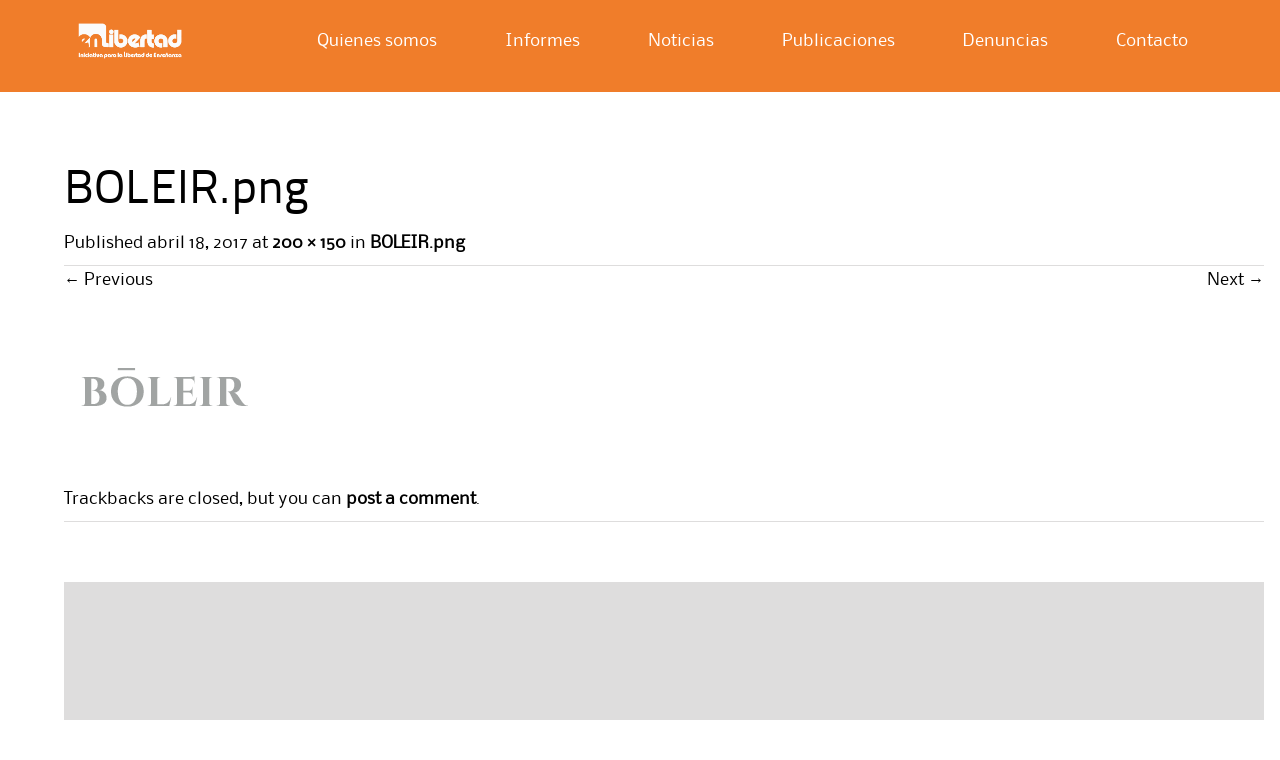

--- FILE ---
content_type: text/html; charset=UTF-8
request_url: http://enlibertadeducacion.es/boleir-png/
body_size: 105546
content:
<!DOCTYPE html>
<html lang="es-ES">
<head>
<meta charset="UTF-8">
<meta name="viewport" content="width=device-width">
<link rel="profile" href="http://gmpg.org/xfn/11">
<link rel="pingback" href="http://enlibertadeducacion.es/xmlrpc.php">
<!--[if lt IE 9]>
<script src="http://enlibertadeducacion.es/wp-content/themes/alexandria/js/html5shiv.js"></script>
<![endif]-->
<title>BOLEIR.png &#8211; En Libertad de Educación</title>
<link rel='dns-prefetch' href='//assets.pinterest.com' />
<link rel='dns-prefetch' href='//s0.wp.com' />
<link rel='dns-prefetch' href='//s.gravatar.com' />
<link rel='dns-prefetch' href='//fonts.googleapis.com' />
<link rel='dns-prefetch' href='//cdnjs.cloudflare.com' />
<link rel='dns-prefetch' href='//s.w.org' />
<link rel="alternate" type="application/rss+xml" title="En Libertad de Educación &raquo; Feed" href="http://enlibertadeducacion.es/feed/" />
<link rel="alternate" type="application/rss+xml" title="En Libertad de Educación &raquo; RSS de los comentarios" href="http://enlibertadeducacion.es/comments/feed/" />
<link rel="alternate" type="text/calendar" title="En Libertad de Educación &raquo; iCal Feed" href="http://enlibertadeducacion.es/events/?ical=1" />
<link rel="alternate" type="application/rss+xml" title="En Libertad de Educación &raquo; BOLEIR.png RSS de los comentarios" href="http://enlibertadeducacion.es/feed/?attachment_id=59" />
		<script type="text/javascript">
			window._wpemojiSettings = {"baseUrl":"https:\/\/s.w.org\/images\/core\/emoji\/2.2.1\/72x72\/","ext":".png","svgUrl":"https:\/\/s.w.org\/images\/core\/emoji\/2.2.1\/svg\/","svgExt":".svg","source":{"concatemoji":"http:\/\/enlibertadeducacion.es\/wp-includes\/js\/wp-emoji-release.min.js?ver=4.7.29"}};
			!function(t,a,e){var r,n,i,o=a.createElement("canvas"),l=o.getContext&&o.getContext("2d");function c(t){var e=a.createElement("script");e.src=t,e.defer=e.type="text/javascript",a.getElementsByTagName("head")[0].appendChild(e)}for(i=Array("flag","emoji4"),e.supports={everything:!0,everythingExceptFlag:!0},n=0;n<i.length;n++)e.supports[i[n]]=function(t){var e,a=String.fromCharCode;if(!l||!l.fillText)return!1;switch(l.clearRect(0,0,o.width,o.height),l.textBaseline="top",l.font="600 32px Arial",t){case"flag":return(l.fillText(a(55356,56826,55356,56819),0,0),o.toDataURL().length<3e3)?!1:(l.clearRect(0,0,o.width,o.height),l.fillText(a(55356,57331,65039,8205,55356,57096),0,0),e=o.toDataURL(),l.clearRect(0,0,o.width,o.height),l.fillText(a(55356,57331,55356,57096),0,0),e!==o.toDataURL());case"emoji4":return l.fillText(a(55357,56425,55356,57341,8205,55357,56507),0,0),e=o.toDataURL(),l.clearRect(0,0,o.width,o.height),l.fillText(a(55357,56425,55356,57341,55357,56507),0,0),e!==o.toDataURL()}return!1}(i[n]),e.supports.everything=e.supports.everything&&e.supports[i[n]],"flag"!==i[n]&&(e.supports.everythingExceptFlag=e.supports.everythingExceptFlag&&e.supports[i[n]]);e.supports.everythingExceptFlag=e.supports.everythingExceptFlag&&!e.supports.flag,e.DOMReady=!1,e.readyCallback=function(){e.DOMReady=!0},e.supports.everything||(r=function(){e.readyCallback()},a.addEventListener?(a.addEventListener("DOMContentLoaded",r,!1),t.addEventListener("load",r,!1)):(t.attachEvent("onload",r),a.attachEvent("onreadystatechange",function(){"complete"===a.readyState&&e.readyCallback()})),(r=e.source||{}).concatemoji?c(r.concatemoji):r.wpemoji&&r.twemoji&&(c(r.twemoji),c(r.wpemoji)))}(window,document,window._wpemojiSettings);
		</script>
		<style type="text/css">
img.wp-smiley,
img.emoji {
	display: inline !important;
	border: none !important;
	box-shadow: none !important;
	height: 1em !important;
	width: 1em !important;
	margin: 0 .07em !important;
	vertical-align: -0.1em !important;
	background: none !important;
	padding: 0 !important;
}
</style>
<link rel='stylesheet' id='lightbox-css'  href='http://enlibertadeducacion.es/wp-content/plugins/accesspress-instagram-feed/css/lightbox.css?ver=2.2.6' type='text/css' media='all' />
<link rel='stylesheet' id='owl-theme-css'  href='http://enlibertadeducacion.es/wp-content/plugins/accesspress-instagram-feed/css/owl.theme.css?ver=2.2.6' type='text/css' media='all' />
<link rel='stylesheet' id='owl-carousel-css'  href='http://enlibertadeducacion.es/wp-content/plugins/accesspress-instagram-feed/css/owl.carousel.css?ver=2.2.6' type='text/css' media='all' />
<link rel='stylesheet' id='apif-frontend-css-css'  href='http://enlibertadeducacion.es/wp-content/plugins/accesspress-instagram-feed/css/frontend.css?ver=2.2.6' type='text/css' media='all' />
<link rel='stylesheet' id='apsc-font-awesome-css'  href='http://enlibertadeducacion.es/wp-content/plugins/accesspress-instagram-feed/css/font-awesome.min.css?ver=2.2.6' type='text/css' media='all' />
<link rel='stylesheet' id='apif-gridrotator-css'  href='http://enlibertadeducacion.es/wp-content/plugins/accesspress-instagram-feed/css/gridrotator.css?ver=2.2.6' type='text/css' media='all' />
<link rel='stylesheet' id='apsp-font-opensans-css'  href='//fonts.googleapis.com/css?family=Open+Sans&#038;ver=4.7.29' type='text/css' media='all' />
<link rel='stylesheet' id='apsp-frontend-css-css'  href='http://enlibertadeducacion.es/wp-content/plugins/accesspress-pinterest/css/frontend.css?ver=3.1.7' type='text/css' media='all' />
<link rel='stylesheet' id='apss-font-awesome-css'  href='//cdnjs.cloudflare.com/ajax/libs/font-awesome/4.4.0/css/font-awesome.min.css?ver=4.3.2' type='text/css' media='all' />
<link rel='stylesheet' id='apss-font-opensans-css'  href='//fonts.googleapis.com/css?family=Open+Sans&#038;ver=4.7.29' type='text/css' media='all' />
<link rel='stylesheet' id='apss-frontend-css-css'  href='http://enlibertadeducacion.es/wp-content/plugins/accesspress-social-share/css/frontend.css?ver=4.3.2' type='text/css' media='all' />
<link rel='stylesheet' id='contact-form-7-css'  href='http://enlibertadeducacion.es/wp-content/plugins/contact-form-7/includes/css/styles.css?ver=4.7' type='text/css' media='all' />
<link rel='stylesheet' id='ffwd_frontend-css'  href='http://enlibertadeducacion.es/wp-content/plugins/wd-facebook-feed/css/ffwd_frontend.css?ver=1.0.19' type='text/css' media='all' />
<link rel='stylesheet' id='ffwd_font-awesome-css'  href='http://enlibertadeducacion.es/wp-content/plugins/wd-facebook-feed/css/font-awesome/font-awesome.css?ver=4.4.0' type='text/css' media='all' />
<link rel='stylesheet' id='ffwd_mCustomScrollbar-css'  href='http://enlibertadeducacion.es/wp-content/plugins/wd-facebook-feed/css/jquery.mCustomScrollbar.css?ver=1.0.19' type='text/css' media='all' />
<link rel='stylesheet' id='alexandria-parent-style-css'  href='http://enlibertadeducacion.es/wp-content/themes/alexandria/style.css?ver=4.7.29' type='text/css' media='all' />
<link rel='stylesheet' id='alexandria-style-css'  href='http://enlibertadeducacion.es/wp-content/themes/smoky/style.css?ver=4.7.29' type='text/css' media='all' />
<!--[if lt IE 9]>
<link rel='stylesheet' id='alexandria_ie9-css'  href='http://enlibertadeducacion.es/wp-content/themes/alexandria/fixed.css?ver=4.7.29' type='text/css' media='all' />
<![endif]-->
<!--[if lt IE 8]>
<link rel='stylesheet' id='alexandria_ie8-css'  href='http://enlibertadeducacion.es/wp-content/themes/alexandria/ie.css?ver=4.7.29' type='text/css' media='all' />
<![endif]-->
<link rel='stylesheet' id='wp-add-custom-css-css'  href='http://enlibertadeducacion.es?display_custom_css=css&#038;ver=4.7.29' type='text/css' media='all' />
<link rel='stylesheet' id='jetpack_css-css'  href='http://enlibertadeducacion.es/wp-content/plugins/jetpack/css/jetpack.css?ver=5.4' type='text/css' media='all' />
<script type='text/javascript' src='http://enlibertadeducacion.es/wp-includes/js/jquery/jquery.js?ver=1.12.4'></script>
<script type='text/javascript' src='http://enlibertadeducacion.es/wp-includes/js/jquery/jquery-migrate.min.js?ver=1.4.1'></script>
<script type='text/javascript'>
/* <![CDATA[ */
var related_posts_js_options = {"post_heading":"h4"};
/* ]]> */
</script>
<script type='text/javascript' src='http://enlibertadeducacion.es/wp-content/plugins/jetpack/modules/related-posts/related-posts.js?ver=20150408'></script>
<script type='text/javascript' src='http://enlibertadeducacion.es/wp-content/plugins/accesspress-instagram-feed/js/modernizr.custom.26633.js?ver=2.2.6'></script>
<script type='text/javascript' src='http://enlibertadeducacion.es/wp-content/plugins/accesspress-instagram-feed/js/jquery.gridrotator.js?ver=2.2.6'></script>
<script type='text/javascript' src='http://enlibertadeducacion.es/wp-content/plugins/accesspress-instagram-feed/js/owl.carousel.js?ver=4.7.29'></script>
<script type='text/javascript' src='http://enlibertadeducacion.es/wp-content/plugins/accesspress-instagram-feed/js/frontend.js?ver=2.2.6'></script>
<script type='text/javascript'>
/* <![CDATA[ */
var wd_ffwd = {"ajax_url":"http:\/\/enlibertadeducacion.es\/wp-admin\/admin-ajax.php"};
var ffwd_frontend_text = {"comment_reply":"Reply","view":"View","more_comments":"more comments","year":"year","years":"years","hour":"hour","hours":"hours","months":"months","month":"month","weeks":"weeks","week":"week","days":"days","day":"day","minutes":"minutes","minute":"minute","seconds":"seconds","second":"second","ago":"ago","and":"and","others":"others"};
/* ]]> */
</script>
<script type='text/javascript' src='http://enlibertadeducacion.es/wp-content/plugins/wd-facebook-feed/js/ffwd_frontend.js?ver=1.0.19'></script>
<script type='text/javascript' src='http://enlibertadeducacion.es/wp-content/plugins/wd-facebook-feed/js/jquery.mobile.js?ver=1.0.19'></script>
<script type='text/javascript' src='http://enlibertadeducacion.es/wp-content/plugins/wd-facebook-feed/js/jquery.mCustomScrollbar.concat.min.js?ver=1.0.19'></script>
<script type='text/javascript' src='http://enlibertadeducacion.es/wp-content/plugins/wd-facebook-feed/js/jquery.fullscreen-0.4.1.js?ver=0.4.1'></script>
<script type='text/javascript'>
/* <![CDATA[ */
var ffwd_objectL10n = {"ffwd_field_required":"field is required.","ffwd_mail_validation":"This is not a valid email address.","ffwd_search_result":"There are no images matching your search."};
/* ]]> */
</script>
<script type='text/javascript' src='http://enlibertadeducacion.es/wp-content/plugins/wd-facebook-feed/js/ffwd_gallery_box.js?ver=1.0.19'></script>
<script type='text/javascript' src='http://enlibertadeducacion.es/wp-content/themes/alexandria/js/tinynav.min.js?ver=4.7.29'></script>
<script type='text/javascript' src='http://enlibertadeducacion.es/wp-content/themes/alexandria/js/keyboard-image-navigation.js?ver=20120202'></script>
<link rel='https://api.w.org/' href='http://enlibertadeducacion.es/wp-json/' />
<link rel="EditURI" type="application/rsd+xml" title="RSD" href="http://enlibertadeducacion.es/xmlrpc.php?rsd" />
<link rel="wlwmanifest" type="application/wlwmanifest+xml" href="http://enlibertadeducacion.es/wp-includes/wlwmanifest.xml" /> 
<meta name="generator" content="WordPress 4.7.29" />
<link rel='shortlink' href='http://wp.me/a9hIfS-X' />
<link rel="alternate" type="application/json+oembed" href="http://enlibertadeducacion.es/wp-json/oembed/1.0/embed?url=http%3A%2F%2Fenlibertadeducacion.es%2Fboleir-png%2F" />
<link rel="alternate" type="text/xml+oembed" href="http://enlibertadeducacion.es/wp-json/oembed/1.0/embed?url=http%3A%2F%2Fenlibertadeducacion.es%2Fboleir-png%2F&#038;format=xml" />
<meta name="tec-api-version" content="v1"><meta name="tec-api-origin" content="http://enlibertadeducacion.es"><link rel="htt://theeventscalendar.com" href="http://enlibertadeducacion.es/wp-json/tribe/events/v1/" />
<link rel='dns-prefetch' href='//v0.wordpress.com'/>
<link rel='dns-prefetch' href='//widgets.wp.com'/>
<link rel='dns-prefetch' href='//s0.wp.com'/>
<link rel='dns-prefetch' href='//0.gravatar.com'/>
<link rel='dns-prefetch' href='//1.gravatar.com'/>
<link rel='dns-prefetch' href='//2.gravatar.com'/>
<style type='text/css'>img#wpstats{display:none}</style><meta name="generator" content="Powered by Visual Composer - drag and drop page builder for WordPress."/>
<!--[if lte IE 9]><link rel="stylesheet" type="text/css" href="http://enlibertadeducacion.es/wp-content/plugins/js_composer/assets/css/vc_lte_ie9.min.css" media="screen"><![endif]-->
<!-- Jetpack Open Graph Tags -->
<meta property="og:type" content="article" />
<meta property="og:title" content="BOLEIR.png" />
<meta property="og:url" content="http://enlibertadeducacion.es/boleir-png/" />
<meta property="og:description" content="Visita la entrada para saber más " />
<meta property="article:published_time" content="2017-04-18T10:31:40+00:00" />
<meta property="article:modified_time" content="2017-04-18T10:31:40+00:00" />
<meta property="og:site_name" content="En Libertad de Educación" />
<meta property="og:image" content="http://enlibertadeducacion.es/wp-content/uploads/2017/04/BOLEIR.png" />
<meta property="og:locale" content="es_ES" />
<meta name="twitter:card" content="summary" />
<meta name="twitter:description" content="Visita la entrada para saber más " />
			<style type="text/css" id="wp-custom-css">
				/*
Puedes añadir tu propio CSS aquí.

Haz clic en el icono de ayuda de arriba para averiguar más.
*/
.site-slider-custom-header {
    display: none;
}			</style>
		<noscript><style type="text/css"> .wpb_animate_when_almost_visible { opacity: 1; }</style></noscript></head>

<body class="attachment attachment-template-default single single-attachment postid-59 attachmentid-59 attachment-png wp-custom-logo tribe-no-js group-blog wpb-js-composer js-comp-ver-5.1 vc_responsive">
<div id="wrapper-one">
<div id="wrapper-two">
<div id="wrapper-three">
<div id="page" class="hfeed site">
	    <div class="header-social">
        
       <div class="responsive-container">
            
            
       </div>
        
    </div> 
       
	<header id="masthead" class="site-header" role="banner">
    
    	<div class="responsive-container">
        
                
        	<div class="site-header-half-width-logo">
    
                <div class="site-branding">
                    						<a href="http://enlibertadeducacion.es/" class="custom-logo-link" rel="home" itemprop="url"><img width="1708" height="626" src="http://enlibertadeducacion.es/wp-content/uploads/2016/05/logo-transparente-blanco.png" class="custom-logo" alt="" itemprop="logo" srcset="http://enlibertadeducacion.es/wp-content/uploads/2016/05/logo-transparente-blanco.png 1708w, http://enlibertadeducacion.es/wp-content/uploads/2016/05/logo-transparente-blanco-300x110.png 300w, http://enlibertadeducacion.es/wp-content/uploads/2016/05/logo-transparente-blanco-768x281.png 768w, http://enlibertadeducacion.es/wp-content/uploads/2016/05/logo-transparente-blanco-1024x375.png 1024w" sizes="(max-width: 1708px) 100vw, 1708px" /></a>                                        
                </div>
                
            </div>
            
            <div class="site-header-half-width-nav">
    
                <nav id="site-navigation" class="main-navigation" role="navigation">
                    <div class="screen-reader-text skip-link"><a href="#content" title="Skip to content">Skip to content</a></div>
        
                    <div class="menu-menu-1-container"><ul id="main-nav" class="menu"><li id="menu-item-33" class="menu-item menu-item-type-custom menu-item-object-custom menu-item-33"><a href="http://enlibertadeducacion.es/quienes-somos/">Quienes somos</a></li>
<li id="menu-item-378" class="menu-item menu-item-type-post_type menu-item-object-page menu-item-378"><a href="http://enlibertadeducacion.es/informes-2/">Informes</a></li>
<li id="menu-item-351" class="menu-item menu-item-type-post_type menu-item-object-page menu-item-351"><a href="http://enlibertadeducacion.es/noticias/">Noticias</a></li>
<li id="menu-item-37" class="menu-item menu-item-type-custom menu-item-object-custom menu-item-37"><a href="http://enlibertadeducacion.es/publicaciones/">Publicaciones</a></li>
<li id="menu-item-39" class="menu-item menu-item-type-custom menu-item-object-custom menu-item-39"><a href="http://enlibertadeducacion.es/denuncias/">Denuncias</a></li>
<li id="menu-item-40" class="menu-item menu-item-type-custom menu-item-object-custom menu-item-40"><a href="mailto:info@enlibertadeducacion.es">Contacto</a></li>
</ul></div>                </nav><!-- #site-navigation -->
                
            </div>                
            
                    
    	</div><!-- #Responsive-Container -->            
            
	</header><!-- #masthead -->
    
					    <div id="feature" class="site-slider">
    
        	<div class="site-slider-custom-header">
        
        		<img src="" height="500" width="1920" alt="" />

    		</div><!-- .site-slider-custom-header --> 
                
    </div><!-- #banner -->
	<div id="main" class="site-main">
    
    	<div class="responsive-container">    
        
    		<div class="content-container">         

	<div id="primary" class="content-area image-attachment">
		<div id="content" class="site-content" role="main">

		
			<article id="post-59" class="post-59 attachment type-attachment status-inherit hentry">
				<header class="entry-header">
					<h1 class="entry-title">BOLEIR.png</h1>
					<div class="entry-meta">
						Published <span class="entry-date"><time class="entry-date" datetime="2017-04-18T10:31:40+00:00">abril 18, 2017</time></span> at <a href="http://enlibertadeducacion.es/wp-content/uploads/2017/04/BOLEIR.png" title="Link to full-size image">200 &times; 150</a> in <a href="http://enlibertadeducacion.es/boleir-png/" title="Return to BOLEIR.png" rel="gallery">BOLEIR.png</a>					</div><!-- .entry-meta -->

					<nav role="navigation" id="image-navigation" class="image-navigation">
						<div class="nav-previous"><a href='http://enlibertadeducacion.es/ecocode-png/'><span class="meta-nav">&larr;</span> Previous</a></div>
						<div class="nav-next"><a href='http://enlibertadeducacion.es/geo-png/'>Next <span class="meta-nav">&rarr;</span></a></div>
					</nav><!-- #image-navigation -->
				</header><!-- .entry-header -->

				<div class="entry-content">
					<div class="entry-attachment">
						<div class="attachment">
							<a href="http://enlibertadeducacion.es/13680834_10154021785822851_2166598777243744236_n/" title="BOLEIR.png" rel="attachment"><img width="200" height="150" src="http://enlibertadeducacion.es/wp-content/uploads/2017/04/BOLEIR.png" class="attachment-1200x1200 size-1200x1200" alt="" /></a>						</div><!-- .attachment -->

											</div><!-- .entry-attachment -->

					
<div id='jp-relatedposts' class='jp-relatedposts' >
	<h3 class="jp-relatedposts-headline"><em>Relacionado</em></h3>
</div>				</div><!-- .entry-content -->

				<footer class="entry-meta">
					Trackbacks are closed, but you can <a class="comment-link" href="#respond" title="Post a comment">post a comment</a>.				</footer><!-- .entry-meta -->
			</article><!-- #post-## -->

			
	<div id="comments" class="comments-area">

	
	
	
		<div id="respond" class="comment-respond">
		<h3 id="reply-title" class="comment-reply-title">Deja un comentario <small><a rel="nofollow" id="cancel-comment-reply-link" href="/boleir-png/#respond" style="display:none;">Cancelar respuesta</a></small></h3>			<form action="http://enlibertadeducacion.es/wp-comments-post.php" method="post" id="commentform" class="comment-form">
				<p class="comment-notes"><span id="email-notes">Tu dirección de correo electrónico no será publicada.</span> Los campos obligatorios están marcados con <span class="required">*</span></p><p class="comment-form-comment"><label for="comment">Comentario</label> <textarea id="comment" name="comment" cols="45" rows="8" maxlength="65525" aria-required="true" required="required"></textarea></p><p class="comment-form-author"><label for="author">Nombre <span class="required">*</span></label> <input id="author" name="author" type="text" value="" size="30" maxlength="245" aria-required='true' required='required' /></p>
<p class="comment-form-email"><label for="email">Correo electrónico <span class="required">*</span></label> <input id="email" name="email" type="text" value="" size="30" maxlength="100" aria-describedby="email-notes" aria-required='true' required='required' /></p>
<p class="comment-form-url"><label for="url">Web</label> <input id="url" name="url" type="text" value="" size="30" maxlength="200" /></p>
<p class="form-submit"><input name="submit" type="submit" id="submit" class="submit" value="Publicar comentario" /> <input type='hidden' name='comment_post_ID' value='59' id='comment_post_ID' />
<input type='hidden' name='comment_parent' id='comment_parent' value='0' />
</p><p style="display: none;"><input type="hidden" id="akismet_comment_nonce" name="akismet_comment_nonce" value="2ac30a1117" /></p><p class="comment-subscription-form"><input type="checkbox" name="subscribe_blog" id="subscribe_blog" value="subscribe" style="width: auto; -moz-appearance: checkbox; -webkit-appearance: checkbox;" /> <label class="subscribe-label" id="subscribe-blog-label" for="subscribe_blog">Recibir un email con cada nueva entrada.</label></p><p style="display: none;"><input type="hidden" id="ak_js" name="ak_js" value="159"/></p>			</form>
			</div><!-- #respond -->
	
</div><!-- #comments -->

		
		</div><!-- #content -->
	</div><!-- #primary -->


    		</div><!-- .content-container -->
        
    	</div><!-- .Responsive-Container -->
        
	</div><!-- #main -->
    
    <div class="footer-social">
    
    	<div class="responsive-container">
        
                                    <ul class="footer-social-icons">
                                    
                                                                                <li><a href="https://twitter.com/enLibertadedu" target="_blank"><img src="http://enlibertadeducacion.es/wp-content/themes/smoky/images/twitter.png" alt="Twitter" /></a></li>
                                                                                
                                                                                <li><a href="https://www.facebook.com/enLibertadeducacion/" target="_blank"><img src="http://enlibertadeducacion.es/wp-content/themes/smoky/images/facebook.png" alt="Facebook" /></a></li>
                                                                                                                  
    
                                            
                                            
                                                                                <li><a href="https://www.flickr.com/photos/enlibertadeducacion/" target="_blank"><img src="http://enlibertadeducacion.es/wp-content/themes/smoky/images/flickr.png" alt="flickr" /></a></li>
                                            
                                            
                                        
                                                                        
                                    </ul>         
        
        </div><!-- .Responsive-Container -->
    
    </div><!-- .footer-social-icons -->

	<!-- Footer Starts Here -->
		<footer id="colophon" class="site-footer" role="contentinfo">
    
    	<div class="responsive-container">
            	
            <div class="site-info">
            
            
                                <h3><a href="http://enlibertadeducacion.es/">En Libertad de Educación</a></h3>
                <p>&copy; All rights reserved.</p>
                                <p>Powered by <a href="http://wordpress.org/" title="A Semantic Personal Publishing Platform" rel="generator">WordPress</a></p>
                <div class="footer-search"><form role="search" method="get" class="search-form" action="http://enlibertadeducacion.es/">
	<label>
		<span class="screen-reader-text">Search for:</span>
		<input type="search" class="search-field" placeholder="Search &hellip;" value="" name="s" title="Search for:">
	</label>
	<input type="submit" class="search-submit" value="Search">
</form>
</div>

                
            </div><!-- .site-info -->
            
            <div class="footer-widget-three">
            	<aside id="text-3" class="widget widget_text">			<div class="textwidget"><p><img class="alignnone size-medium wp-image-146" src="http://enlibertadeducacion.es/wp-content/uploads/2016/05/logo-transparente-blanco-300x110.png" alt="" width="300" height="110" srcset="http://enlibertadeducacion.es/wp-content/uploads/2016/05/logo-transparente-blanco-300x110.png 300w, http://enlibertadeducacion.es/wp-content/uploads/2016/05/logo-transparente-blanco-768x281.png 768w, http://enlibertadeducacion.es/wp-content/uploads/2016/05/logo-transparente-blanco-1024x375.png 1024w" sizes="(max-width: 300px) 100vw, 300px"><br>

<span style="color: #ffffff;">info@enlibertadeducacion.es</span></p><br>

<a href="http://enlibertadeducacion.es/aviso-legal/">Aviso legal</a></div>
		</aside>            </div>
            
            <div class="footer-widget-three">
            	<aside id="ffwd_info-3" class="widget ffwd_info">		<style>
			#ffwd_container1_0 {
				margin: 0px 0px 10px 0px;
			}

			#ffwd_container1_0 a {
				box-shadow: none;
			}
			#ffwd_container1_0 #ffwd_container2_0 .blog_style_objects_conteiner_0{
				background-color: rgba(0, 0, 0, 0);
				text-align: left;
				width: 100%;
				position: relative;
			}
			#ffwd_container1_0 #ffwd_container2_0 .ffwd_page_plugin_0{
				margin: 30px 0px 0px 0px;
				background-color: rgba(0, 0, 0, 0);
				text-align: left;
				width: 100%;
				position: relative;
			}
			#ffwd_container1_0 #ffwd_container2_0 .blog_style_objects_conteiner_0 .blog_style_objects_conteiner_1_0{
				display: inline-block;
				-moz-box-sizing: border-box;
				box-sizing: border-box;
				max-width: 100%;
				width: px;
				text-align: left;
							max-height: 300px;
				overflow: auto;
						}
			#ffwd_container1_0 #ffwd_container2_0 .blog_style_objects_conteiner_0 .ffwd_blog_style_header_container_0 {
				display: inline-block;
				width: px;
				max-width: 100%;
				text-align: center;
				padding: 10px;
				box-sizing: border-box;
				background-color: #000000;
			}
			#ffwd_container1_0 #ffwd_container2_0 .blog_style_objects_conteiner_0 .ffwd_blog_style_header_container_0 .ffwd_blog_style_header_0 {
				display: inline-block;
				font-family: inherit;
				font-size: 15px;
				font-weight: normal;
				color: #FFFFFF;
				margin: 0px 0px 0px 5px;
			}
			#ffwd_container1_0 #ffwd_container2_0 .blog_style_objects_conteiner_0 .ffwd_blog_style_header_container_0 .ffwd_blog_style_header_icon_0 {
				font-size: px;
				color: #;
			}
			#ffwd_container1_0 #ffwd_container2_0 .blog_style_objects_0 {
				display: inline-block;
				-moz-box-sizing: border-box;
				box-sizing: border-box;
				max-width: 100%;
				width: px;
				text-align: left;
			}
			#ffwd_container1_0 #ffwd_container2_0 .blog_style_object_container_0 {
				width: 100%;
				max-width: 100%;
				padding: 10px;
				box-shadow: ;
				margin: 10px 0px;
				box-sizing: border-box;
				border-width: 1px;
				border-top-style: solid;
				border-color: #C9C9C9;
				background-color: #FFFFFF;
			}

			#ffwd_container1_0 #ffwd_container2_0 .blog_style_image_container_0 {
			padding: 0px;				position: relative;
			}
			#ffwd_container1_0 #ffwd_container2_0 .ffwd_blog_style_object_ver_al_0 {
				display: table-cell;
				vertical-align: top;
				text-align: center;
			}

			#ffwd_container1_0 #ffwd_container2_0 .ffwd_blog_style_object_ver_0 {
				text-align: center;
				display: table;
				vertical-align: middle;
				height: 100%;
				width:100%;
			}

			#ffwd_container1_0 #ffwd_container2_0 .ffwd_play_icon_0 {
				position: absolute;
				width: 100%;
				height: 100%;
				top: 0px;
				background: url('http://enlibertadeducacion.es/wp-content/plugins/wd-facebook-feed/images/feed/play_gray.png') no-repeat center center;
				background-size: 40px;
				z-index: 1;
				transition: all 0.5s;
				cursor: pointer;
			}

			#ffwd_container1_0 #ffwd_container2_0 .ffwd_play_icon_0:hover {
				background: url('http://enlibertadeducacion.es/wp-content/plugins/wd-facebook-feed/images/feed/play.png') no-repeat center center;
				background-size: 40px;
				cursor: pointer;
			}

			#ffwd_container1_0 #ffwd_container2_0 .ffwd_blog_style_object_ver_al_0 .ffwd_lightbox_0 {
				outline: none;
			}

			#ffwd_container1_0 #ffwd_container2_0 .ffwd_blog_style_object_ver_al_0 .ffwd_lightbox_0:focus {
				outline: none;
			}

			#ffwd_container1_0 #ffwd_container2_0 .ffwd_blog_style_object_ver_al_0 .ffwd_link_0 {
				outline: none;
			}

			#ffwd_container1_0 #ffwd_container2_0 .ffwd_blog_style_object_ver_al_0 .ffwd_link_0:focus {
				outline: none;
			}
			#ffwd_container1_0 #ffwd_container2_0 .bwg_blog_style_img_cont_0 {
				position: relative;
				display: inline-block;
			}
			#ffwd_container1_0 #ffwd_container2_0 .bwg_blog_style_img_cont_0 .ffwd_blog_style_img_0 {
				padding: 0 !important;
				width: auto;
				border-radius: 0px;
			}
			/*pagination styles*/
			#ffwd_container1_0 #ffwd_container2_0 .tablenav-pages_0 {
				text-align: center;
				font-size: 12px;
				font-family: inherit;
				font-weight: bold;
				color: #666666;
				margin: 6px 0 4px;
				display: block;
				height: 30px;
				line-height: 30px;
			}
			@media only screen and (max-width : 520px) {
				#ffwd_container1_0 #ffwd_container2_0 .displaying-num_0 {
					display: none;
				}
				#ffwd_container1_0 #ffwd_container2_0 .ffwd_blog_style_object_info_container_0 {
					float: none !important;
					width: 100% !important;
				}

				#ffwd_container1_0 #ffwd_container2_0 .blog_style_object_container_0 {
					float: none;
					width: 100%;
					height: auto;
					margin: 4px 0px 0px 0px;
					padding: 4px 10px;
					box-sizing: border-box;
				}
				#ffwd_container1_0 #ffwd_container2_0 .ffwd_blog_style_object_ver_al_0 {
					text-align: center !important;
				}
			}
			#ffwd_container1_0 #ffwd_container2_0 .displaying-num_0 {
				font-size: 12px;
				font-family: inherit;
				font-weight: bold;
				color: #666666;
				margin-right: 10px;
				vertical-align: middle;
			}
			#ffwd_container1_0 #ffwd_container2_0 .paging-input_0 {
				font-size: 12px;
				font-family: inherit;
				font-weight: bold;
				color: #666666;
				vertical-align: middle;
			}
			#ffwd_container1_0 #ffwd_container2_0 .tablenav-pages_0 a.disabled,
			#ffwd_container1_0 #ffwd_container2_0 .tablenav-pages_0 a.disabled:hover,
			#ffwd_container1_0 #ffwd_container2_0 .tablenav-pages_0 a.disabled:focus {
				cursor: default;
				color: rgba(102, 102, 102, 0.5);
			}
			#ffwd_container1_0 #ffwd_container2_0 .tablenav-pages_0 a {
				cursor: pointer;
				font-size: 12px;
				font-family: inherit;
				font-weight: bold;
				color: #000000;
				text-decoration: none;
				padding: 3px 6px;
				margin: 0;
				border-radius: 0;
				border-style: solid;
				border-width: 1px;
				border-color: #E3E3E3;
				background-color: #FFFFFF;
				opacity: 1.00;
				filter: Alpha(opacity=100);
				box-shadow: 0;
			transition: all 0.3s ease 0s;-webkit-transition: all 0.3s ease 0s;			}
			#ffwd_container1_0 #ffwd_container2_0 #spider_popup_overlay_0 {
				background-color: #000000;
				opacity: 0.70;
				filter: Alpha(opacity=70);
			}
			#ffwd_container1_0 #ffwd_container2_0 .ffwd_blog_style_object_info_container_0 {
			margin-bottom: 15px;padding: 0px;				text-align: justify;
				background-color: #FFFFFF;
				height: 100%;
				box-sizing:border-box;
			}
			#ffwd_container1_0 #ffwd_container2_0 .ffwd_blog_style_object_info_container_0 .ffwd_blog_style_object_from_pic_container_0 img {
				border-radius: 0px;
			}
			#ffwd_container1_0 #ffwd_container2_0 .ffwd_blog_style_object_info_container_0 .ffwd_from_time_post_0 {
				font-size: 11px;
				font-weight: normal;
				font-family: inherit;
				padding: 3px 0px 3px 18px;
				margin: 2px 0px 0px 0px;
				min-width: 72px;
				background: url('http://enlibertadeducacion.es/wp-content/plugins/wd-facebook-feed/images/feed/time_gray.png') no-repeat 0px center;
				background-size: 12px;
				color: #000000;
			}

			#ffwd_container1_0 #ffwd_container2_0 .ffwd_blog_style_object_info_container_0 .ffwd_blog_style_object_from_pic_container_0 {
				float:left;
				margin:0px 4px 0px 0px
			}

			#ffwd_container1_0 #ffwd_container2_0 .ffwd_blog_style_object_info_container_0 .ffwd_hashtag_0, #ffwd_container1_0 #ffwd_container2_0 .ffwd_blog_style_object_info_container_0 .ffwd_message_tag_0 {
				color: #000000;
				font-size: 12px;
				font-weight: normal;
				text-decoration:none;
				outline: none;
				border-style: none;
			}

			#ffwd_container1_0 #ffwd_container2_0 .ffwd_blog_style_object_info_container_0 .ffwd_hashtag_0:hover, #ffwd_container1_0 #ffwd_container2_0 .ffwd_blog_style_object_info_container_0 .ffwd_message_tag_0:hover {
				text-decoration:underline;
				color: #21759b;
				outline: none;
				border-style: none;
			}

			#ffwd_container1_0 #ffwd_container2_0 .bwg_blog_style_full_width {
				float: none !important;
				width: 100% !important;
			}

			#ffwd_container1_0 #ffwd_container2_0 .ffwd_blog_style_object_info_container_0 .ffwd_blog_style_object_from_name_0 {
				font-size: 13px;
				font-weight: bold;
				font-family: inherit;
				color: #000000;
				margin: 0px;
				text-decoration: none;
				outline: none;
				border-style: none;
				transition: 0.1s color linear;
			}

			#ffwd_container1_0 #ffwd_container2_0 .ffwd_blog_style_object_info_container_0 .ffwd_blog_style_object_from_name_0:hover, #ffwd_container1_0 #ffwd_container2_0 .ffwd_blog_style_object_info_container_0 .ffwd_blog_style_object_from_name_0:focus  {
				font-size: 13px;
				font-weight: bold;
				font-family: inherit;
				color: #000000;
				margin: 0px;
				text-decoration: none;
				outline: none;
				border-style: none;
				transition: 0.1s color linear;
			}

			#ffwd_container1_0 #ffwd_container2_0 .ffwd_blog_style_object_info_container_0 .ffwd_blog_style_object_story_0 {
				color: #000000;
				font-size: 14px;
				font-weight: normal;
				font-family: inherit;
			}

			#ffwd_container1_0 #ffwd_container2_0 .ffwd_blog_style_object_info_container_0 .ffwd_see_more_message, #ffwd_container1_0 #ffwd_container2_0 .ffwd_blog_style_object_info_container_0 .ffwd_see_more_description {
				font-weight: normal;
				font-family: inherit;
				font-size: 14px;
				outline: none;
				border-style: none;
				color: #656565;
			}
			#ffwd_container1_0 #ffwd_container2_0 .ffwd_blog_style_object_info_container_0 .ffwd_see_less_message, #ffwd_container1_0 #ffwd_container2_0 .ffwd_blog_style_object_info_container_0 .ffwd_see_less_description {
				font-size: 14px;
				font-weight: normal;
				font-family: inherit;
				color: #656565;
				outline: none;
				border-style: none;
			}
			.ffwd_see_less_message:hover, .ffwd_see_less_message:focus, .ffwd_see_more_message:hover, .ffwd_see_more_message:focus,  .ffwd_see_more_description:hover, .ffwd_see_more_description:focus, .ffwd_see_less_description:hover, .ffwd_see_less_description:focus {
				text-decoration: underline;
				font-size: 14px;
				font-weight: normal;
				font-family: inherit;
				color: #656565;
				outline: none;
				border-style: none;
			}
			#ffwd_container1_0 #ffwd_container2_0 .ffwd_blog_style_object_info_container_0 .ffwd_place_name_0 {
				color: #000000;
				font-size: 13px;
				font-weight: normal;
				font-family: inherit;
				text-decoration: none;
				outline: none;
				border: none;
				margin: 0px;
			}
			#ffwd_container1_0 #ffwd_container2_0 .ffwd_blog_style_object_info_container_0 .ffwd_place_name_0:hover {
				color: #000000;
				font-size: 13px;
				font-weight: normal;
				font-family: inherit;
				text-decoration: underline;
				outline: none;
				border: none;
				margin: 0px;
			}
			#ffwd_container1_0 #ffwd_container2_0 a.ffwd_blog_style_object_name_0 {
				outline: none;
				border-style: none;
				color: #000000;
				font-weight: bold;
				font-size: 13px;
				font-family: inherit;
				font-style: normal;
				margin: 10px 0px 7px 0px;
				text-align: left;
			}

			#ffwd_container1_0 #ffwd_container2_0 a.ffwd_blog_style_object_name_0:hover, #ffwd_container1_0 #ffwd_container2_0 a.ffwd_blog_style_object_name_0:focus {
				outline: none;
				border-style: none;
				text-decoration: underline;
				color: #000000;
				font-weight: bold;
				font-size: 13px;
				font-family: inherit;
				font-style: normal;
				margin: 10px 0px 7px 0px;
				text-align: left;
			}

			#ffwd_container1_0 #ffwd_container2_0 .bwg_blog_style_object_description_0 {
				color: #000000;
				font-size: 14px;
				font-weight: normal;
				font-style: normal;
				font-variant: normal;
				font-family: inherit;
			}

			#ffwd_container1_0 #ffwd_container2_0 .ffwd_blog_style_object_description_hide_0 {
			}

			#ffwd_container1_0 #ffwd_container2_0 .ffwd_blog_style_object_messages_0 {
				color: #000000;
				font-size: 14px;
				font-weight: normal;
				font-style: normal;
				font-variant: normal;
				font-family: inherit;
			}
			#ffwd_container1_0 #ffwd_container2_0 .fa {
				vertical-align: baseline;
			}

			#ffwd_container1_0 #ffwd_container2_0 .ffwd_title_spun1_0 {
				display: block;
				background-color: #EAEAEA;
				margin: 8px 0px 0px 0px;
				text-align: center;
				padding: 3px 0px;
				border-bottom-style: solid;
				/*border-top-style: solid;*/
				border-width: 1px;
				border-color: #E8E8E8;
				cursor: pointer;
			}

			#ffwd_container1_0 #ffwd_container2_0 .ffwd_title_spun1_0 .ffwd_comments_likes_0 {
				display: block;
				opacity: 1;
				filter: Alpha(opacity=100);
				text-align: center;
				/*width: 180px;*/
				padding: 0px;
				position: relative;
			}

			#ffwd_container1_0 #ffwd_container2_0 .blog_style_object_container_0 .ffwd_likes_names_count_0 {
				margin: 4px 0px 0px 0px;
				text-align: left;
				border-bottom-style: solid;
				/*border-top-style: solid;*/
				border-width: 1px;
				border-color: #E8E8E8;
				background-color: #EAEAEA;
				box-sizing: border-box;
				padding: 3px 0px;
			}

			#ffwd_container1_0 #ffwd_container2_0 .blog_style_object_container_0 .ffwd_comments_content_0 {
				margin: 4px 0px 0px 0px;
			}

			#ffwd_container1_0 #ffwd_container2_0 .blog_style_object_container_0 .ffwd_comments_content_0 .ffwd_comment_author_pic_0 > img {
				width:32px;
				height:32px;
				margin: 0px;
				padding: 0px;
			}

			#ffwd_container1_0 #ffwd_container2_0 .blog_style_object_container_0 .ffwd_comments_content_0 .ffwd_view_more_comments_cont_0 {
				margin: 10px 0px 0px 0px;
				text-align: left;
				padding: 0px 0px 0px 6px;
			}
			#ffwd_container1_0 #ffwd_container2_0 .blog_style_object_container_0 .ffwd_comments_content_0 .ffwd_view_more_comments_cont_0 a.ffwd_view_more_comments {
				outline: none;
				border-style: none;
			}
			#ffwd_container1_0 #ffwd_container2_0 .blog_style_object_container_0 .ffwd_comments_content_0 .ffwd_view_more_comments_cont_0 a.ffwd_view_more_comments:hover {
				outline: none;
				border-style: none;
				text-decoration: underline;
				color: #656565;
			}
			#ffwd_container1_0 #ffwd_container2_0 .blog_style_object_container_0 .ffwd_comments_content_0 .ffwd_view_more_comments_cont_0 a.ffwd_view_more_comments > span {
				font-weight: normal;
				font-family: inherit;
				font-size: 14px;
				color: #656565;
				outline: none;
				border-style: none;
			}

			#ffwd_container1_0 #ffwd_container2_0 .blog_style_object_container_0 .ffwd_comment_0, #ffwd_container1_0 #ffwd_container2_0 .blog_style_object_container_0 .ffwd_comment_0 .ffwd_comment_reply_0 {
				padding: 6px;
				box-sizing: border-box;
				background-color: #FFFFFF;
				border-top-style: solid;
				border-width: 1px;
				border-color: #C9C9C9;
				margin: 0px 0px 3px 0px;
			}

			#ffwd_container1_0 #ffwd_container2_0 .blog_style_object_container_0 .ffwd_comment_0 .ffwd_comment_content_0, #ffwd_container1_0 #ffwd_container2_0 .blog_style_object_container_0 .ffwd_comment_0 .ffwd_comment_reply_0 .ffwd_comment_reply_content_0 {
				float: left;
				margin-left: 5px;
				max-width: 0px;
				text-align: justify;
				line-height: 17px;
			}

			#ffwd_container1_0 #ffwd_container2_0 .blog_style_object_container_0 .ffwd_comment_0 .ffwd_comment_reply_0 .ffwd_comment_reply_content_0 {
				float: left;
				margin-left: 5px;
				max-width: 0px;
				text-align: justify;
			}

			#ffwd_container1_0 #ffwd_container2_0 .blog_style_object_container_0 .ffwd_comment_0 .ffwd_comment_content_0 .ffwd_comment_replies_0 .ffwd_comment_replies_label_0 {
				cursor: pointer;
				padding: 0px 0px 0px 18px;
				/*background: url('http://enlibertadeducacion.es/wp-content/plugins/wd-facebook-feed/images/feed/time_gray.png') no-repeat 3px center;*/
				background-size: 10px;
				font-weight: normal;
				font-size: 14px;
				font-family: inherit;
				font-variant: initial;
				color: rgb(165, 165, 165);
			}

			#ffwd_container1_0 #ffwd_container2_0 .blog_style_object_container_0 .ffwd_comment_0 .ffwd_comment_content_0 .ffwd_comment_replies_0 .ffwd_comment_replies_content_0 {
				display: none;
			}

			#ffwd_container1_0 #ffwd_container2_0 .blog_style_object_container_0 .ffwd_comment_0 .ffwd_comment_content_0 .ffwd_comment_replies_0 .ffwd_comment_replies_content_0 .ffwd_comment_reply_author_pic_0 > img {
				width:25px;
				height:25px;
				margin: 0px;
				padding: 0px;
			}

			#ffwd_container1_0 #ffwd_container2_0 .blog_style_object_container_0 .ffwd_comment_0 .ffwd_comment_content_0 .ffwd_comment_message_0, #ffwd_container1_0 #ffwd_container2_0 .blog_style_object_container_0 .ffwd_comment_0 .ffwd_comment_reply_0 .ffwd_comment_reply_content_0 .ffwd_comment_reply_message_0 {
				color: #000000;
				font-weight: normal;
				font-size: 14px;
				font-family: inherit;
			}

			#ffwd_container1_0 #ffwd_container2_0 .blog_style_object_container_0 .ffwd_comment_0 .ffwd_comment_content_0 .ffwd_comment_author_name_0, #ffwd_container1_0 #ffwd_container2_0 .blog_style_object_container_0 .ffwd_comment_0 .ffwd_comment_reply_content_0 .ffwd_comment_reply_author_name_0 {
				text-decoration:none;
				outline: none;
				border-style: none;
				color: #000000;
				font-weight: normal;
				font-size: 14px;
				font-family: inherit;
			}

			#ffwd_container1_0 #ffwd_container2_0 .blog_style_object_container_0 .ffwd_comment_0 .ffwd_comment_content_0 .ffwd_comment_author_name_0:hover, #ffwd_container1_0 #ffwd_container2_0 .blog_style_object_container_0 .ffwd_comment_0 .ffwd_comment_reply_content_0 .ffwd_comment_reply_author_name_0:hover {
				text-decoration:underline;
				outline: none;
				border-style: none;
				cursor: pointer;
				color: #000000;
				font-weight: normal;
				font-size: 14px;
			}

			#ffwd_container1_0 #ffwd_container2_0 .blog_style_object_container_0 .ffwd_comment_0 .ffwd_comment_content_0 .ffwd_comment_date_0, #ffwd_container1_0 #ffwd_container2_0 .blog_style_object_container_0 .ffwd_comment_0 .ffwd_comment_reply_content_0 .ffwd_comment_reply_date_0 {
				padding: 0px 0px 0px 18px;
				background: url('http://enlibertadeducacion.es/wp-content/plugins/wd-facebook-feed/images/feed/time_gray.png') no-repeat 3px center;
				background-size: 10px;
				font-weight: normal;
				font-size: 14px;
				font-family: inherit;
				font-variant: initial;
				color: rgb(165, 165, 165);
			}

			#ffwd_container1_0 #ffwd_container2_0 .blog_style_object_container_0 .ffwd_comment_0 .ffwd_comment_content_0 .ffwd_comment_likes_count_0, #ffwd_container1_0 #ffwd_container2_0 .blog_style_object_container_0 .ffwd_comment_0 .ffwd_comment_reply_content_0 .ffwd_comment_reply_likes_count_0 {
				padding: 0px 0px 0px 13px;
				margin: 0px 0px 0px 5px;
				background: url('http://enlibertadeducacion.es/wp-content/plugins/wd-facebook-feed/images/feed/like_gray.png') no-repeat 3px center;
				background-size: 10px;
				font-weight: normal;
				font-size: 14px;
				font-family: inherit;
				font-variant: initial;
				color: rgb(165, 165, 165);
			}

			#ffwd_container1_0 #ffwd_container2_0 .blog_style_object_container_0 .ffwd_likes_names_count_0 .ffwd_likes_names_0 .ffwd_like_name_cont_0 .ffwd_like_name_0 {
				text-decoration: none;
				outline: none;
				border-style: none;
				color: #000000;
				font-family: inherit;
				font-weight: normal;
				font-size: 14px;
				float: left;
			}

			#ffwd_container1_0 #ffwd_container2_0 .blog_style_object_container_0 .ffwd_likes_names_count_0 .ffwd_likes_names_0 .ffwd_like_name_cont_0 .ffwd_like_name_0:hover,#ffwd_container1_0 #ffwd_container2_0 .blog_style_object_container_0 .ffwd_likes_names_count_0 .ffwd_likes_names_0 .ffwd_like_name_cont_0 .ffwd_like_name_0:focus {
				text-decoration: underline;
				outline: none;
				border-style: none;
				color: #000000;
				font-family: inherit;
				font-weight: normal;
				font-size: 14px;
				float: left;
			}
			#ffwd_container1_0 #ffwd_container2_0 .blog_style_object_container_0 .ffwd_likes_names_count_0 .ffwd_likes_names_0 .ffwd_like_name_cont_0 {
				float: left;
			}

			#ffwd_container1_0 #ffwd_container2_0 .blog_style_object_container_0 .ffwd_likes_names_count_0 .ffwd_likes_names_0 .ffwd_almost_0 {
				text-decoration: none;
				outline: none;
				color: #656565;
				font-family: inherit;
				font-weight: normal;
				font-size: 14px;
				float: left;
				margin: 0px 0px 0px 5px;
			}


			#ffwd_container1_0 #ffwd_container2_0 .blog_style_object_container_0 .ffwd_likes_names_count_0 .ffwd_likes_names_0 {
				float: left;

				min-height: 16px;
			}


			#ffwd_container1_0 #ffwd_container2_0 .blog_style_object_container_0 .ffwd_likes_names_count_0 .ffwd_react_icons_like_0 {
				float: left;
				display: block;
				height: 22px;
				background: url('http://enlibertadeducacion.es/wp-content/plugins/wd-facebook-feed/images/feed/like_gray.png') no-repeat 3px center;
				background-size: 12px;
				width: 20px;
			}


			#ffwd_container1_0 #ffwd_container2_0 .blog_style_object_container_0 .ffwd_likes_names_count_0 .ffwd_react_icons_love_0 {
				float: left;
				display: block;
				height: 22px;
				background: url('http://enlibertadeducacion.es/wp-content/plugins/wd-facebook-feed/images/feed/love_gray.png') no-repeat 3px center;
				background-size: 16px;
				width: 20px;
				margin-left: -2px;
			}

			#ffwd_container1_0 #ffwd_container2_0 .blog_style_object_container_0 .ffwd_likes_names_count_0 .ffwd_react_icons_haha_0 {
				float: left;
				display: block;
				height: 22px;
				background: url('http://enlibertadeducacion.es/wp-content/plugins/wd-facebook-feed/images/feed/haha_gray.png') no-repeat 3px center;
				background-size: 16px;
				width: 20px;
				margin-left: -2px;
			}

			#ffwd_container1_0 #ffwd_container2_0 .blog_style_object_container_0 .ffwd_likes_names_count_0 .ffwd_react_icons_wow_0 {
				float: left;
				display: block;
				height: 22px;
				background: url('http://enlibertadeducacion.es/wp-content/plugins/wd-facebook-feed/images/feed/wow_gray.png') no-repeat 3px center;
				background-size: 16px;
				width: 20px;
				margin-left: -2px;
			}


			#ffwd_container1_0 #ffwd_container2_0 .blog_style_object_container_0 .ffwd_likes_names_count_0 .ffwd_react_icons_sad_0 {
				float: left;
				display: block;
				height: 22px;
				background: url('http://enlibertadeducacion.es/wp-content/plugins/wd-facebook-feed/images/feed/sad_gray.png') no-repeat 3px center;
				background-size: 17px;
				width: 20px;
				margin-left: -2px;
			}

			#ffwd_container1_0 #ffwd_container2_0 .blog_style_object_container_0 .ffwd_likes_names_count_0 .ffwd_react_icons_angry_0 {
				float: left;
				display: block;
				height: 22px;
				background: url('http://enlibertadeducacion.es/wp-content/plugins/wd-facebook-feed/images/feed/angry_gray.png') no-repeat 3px center;
				background-size: 17px;
				width: 20px;
				margin-left: -2px;
			}


			#ffwd_container1_0 #ffwd_container2_0 .ffwd_likes_0 {
				float: left;
				background: url('http://enlibertadeducacion.es/wp-content/plugins/wd-facebook-feed/images/feed/like_gray.png') no-repeat 3px center;
				background-size: 12px;
				color: #656565;
				font-family: inherit;
				font-weight: normal;
				font-size: 14px;
				box-sizing: border-box;
				min-height: 20px;
				line-height: 20px;
				padding: 0px 0px 0px 24px;
			}

			#ffwd_container1_0 #ffwd_container2_0 .ffwd_view_on_0 {
				margin: 0px 4px 0px 0px;
				float: right;
			}

			#ffwd_container1_0 #ffwd_container2_0 .ffwd_share_0 {
				float: right;
			}

			#ffwd_container1_0 #ffwd_container2_0 .ffwd_view_on_facebook_0 {
				color: #656565;
				margin: 0px 0px 0px 0px;
				text-decoration: none;
				font-family: inherit;
				font-weight: normal;
				font-size: 14px;
				box-sizing: border-box;
				line-height: 20px;
				float: left;
				border-style: none;
				outline: none;
			}

			#ffwd_container1_0 #ffwd_container2_0 .ffwd_view_on_facebook_0:hover,  #ffwd_container1_0 #ffwd_container2_0 .ffwd_view_on_facebook_0:focus {
				color: #656565;
				text-decoration: underline;
				outline: none;
				border-style: none;
			}

			#ffwd_container1_0 #ffwd_container2_0 .ffwd_shares_0 {
				background: url('http://enlibertadeducacion.es/wp-content/plugins/wd-facebook-feed/images/feed/share_gray.png') no-repeat 3px center;
				background-size: 15px;
				color: #656565;
				font-family: inherit;
				font-weight: normal;
				font-size: 14px;
				min-height: 20px;
				line-height: 20px;
				padding: 0px 0px 0px 24px;
				float: left;
				margin: 0px 0px 0px 4px;
				box-sizing: border-box;
			}

			#ffwd_container1_0 #ffwd_container2_0 .ffwd_comments_count_0 {
				float: left;
				background: url('http://enlibertadeducacion.es/wp-content/plugins/wd-facebook-feed/images/feed/comment_gray.png') no-repeat 3px center;
				background-size: 16px;
				margin: 0px 0px 0px 4px;
				color: #656565;
				font-family: inherit;
				font-weight: normal;
				font-size: 14px;
				min-height: 20px;
				line-height: 20px;
				padding: 0px 0px 0px 24px;
				box-sizing: border-box;
			}
			#ffwd_container1_0 #ffwd_container2_0 #spider_popup_overlay_0 {
				background-color: #000000;
				opacity: 0.70;
				filter: Alpha(opacity=70)
			}

			#ffwd_container1_0 #ffwd_container2_0 .ffwd_share_0 .ffwd_share_button_0 {
				float: right;
				transition: 0.2s all linear;
				vertical-align: middle;
				min-height: 20px;
				min-width: 25px;
				margin: 0px 4px 0px 0px;
				padding: 0px;
				border-style: none;
				outline: none;
			}

			.ffwd_share_button_0 i {
				font-weight: bold;

			}

			#ffwd_container1_0 #ffwd_container2_0 .ffwd_share_0 .ffwd_share_button_0:hover, #ffwd_container1_0 #ffwd_container2_0 .ffwd_share_0 .ffwd_share_button_0:focus  {
				border-style: none;
				outline: none;
			}

			#ffwd_container1_0 #ffwd_container2_0 a.ffwd_facebook_0 {
			//  background: url('http://enlibertadeducacion.es/wp-content/plugins/wd-facebook-feed/images/feed/facebook_gray.png') no-repeat center center;
				background-size: 18px;
				color:#3A548C;
			}

			#ffwd_container1_0 #ffwd_container2_0 a.ffwd_facebook_0:hover {
			//  background: url('http://enlibertadeducacion.es/wp-content/plugins/wd-facebook-feed/images/feed/facebook_white.png') no-repeat center center;
				background-size: 18px;
			}


			#ffwd_container1_0 #ffwd_container2_0 a.ffwd_twitter_0 {
			//background: url('http://enlibertadeducacion.es/wp-content/plugins/wd-facebook-feed/images/feed/twitter_gray.png') no-repeat center center;
				background-size: 22px;
				color:#55ACEE;
			}

			#ffwd_container1_0 #ffwd_container2_0 a.ffwd_twitter_0:hover {
			//  background: url('http://enlibertadeducacion.es/wp-content/plugins/wd-facebook-feed/images/feed/twitter_white.png') no-repeat center center;
				background-size: 22px;
			}


			#ffwd_container1_0 #ffwd_container2_0 a.ffwd_google_0 {
			//background: url('http://enlibertadeducacion.es/wp-content/plugins/wd-facebook-feed/images/feed/google_gray.png') no-repeat center center;
				background-size: 18px;
				color:#D73D32;
			}

			#ffwd_container1_0 #ffwd_container2_0 a.ffwd_google_0:hover {
			//background: url('http://enlibertadeducacion.es/wp-content/plugins/wd-facebook-feed/images/feed/google_white.png') no-repeat center center;
				background-size: 18px;
			}

			#ffwd_container1_0 #ffwd_container2_0 .blog_style_object_container_0 .ffwd_place_street_0 {
				color: #000000;
				font-family: inherit;
				font-weight: normal;
				font-size: 14px;
			}
			#ffwd_container1_0 #ffwd_container2_0 .blog_style_object_container_0 .ffwd_place_city_state_country_0 {
				color: #000000;
				font-family: inherit;
				font-weight: normal;
				font-size: 14px;
			}
			#ffwd_container1_0 #ffwd_container2_0 .blog_style_object_container_0 .ffwd_place_map_0 {
				color: #000000;
				font-family: inherit;
				font-weight: normal;
				font-size: 14px;
			}
			#ffwd_container1_0 #ffwd_container2_0 .blog_style_object_container_0 .ffwd_from_time_event_0 {
				color: #000000;
				font-family: inherit;
				font-weight: normal;
				font-size: 14px;
			}
			#ffwd_ajax_loading_0 {
				position:absolute;
				width: 100%;
				z-index: 115;
				text-align: center;
				height: 100%;
				vertical-align: middle;
			}
			#ffwd_ajax_loading_tab_0 {
				display: table;
				vertical-align: middle;
				width: 100%;
				height: 100%;
				background-color: #FFFFFF;
				opacity: 0.7;
				filter: Alpha(opacity=70);
			}
			#ffwd_ajax_loading_tab_cell_0 {
				display: table-cell;
				text-align: center;
				position: relative;
				vertical-align: middle;
			}
			#loading_div_0 {
				display: inline-block;
				text-align:center;
				position:relative;
				vertical-align: middle;
			}

			.ffwd_reacts_0 img
			{
				height: 39px;
				display:none;
				-webkit-transition: transform  0.2s;
				transition: transform  0.2s;
			}

			.ffwd_reacts_0 img:hover
			{

				transform: scale(1.2);
				-ms-transform: scale(1.2);
				-webkit-transform: scale(1.2);
			}



			.ffwd_reacts_0			{
				/* display: none;*/

				height: 50px;
				background-color: #EAEAEA;
				position: absolute;
				z-index: 2;
				top: -63px;
				left: 0px;
				border-radius: 50px;
				padding: 4px 18px;
			}

			.ffwd_tooltip_0 {
				position: relative;
				display: inline-block;

			}

			.ffwd_tooltip_0 .ffwd_tooltiptext_0 {
				visibility: hidden;
				width: 120px;
				background-color: #232323;
				color: #fff;
				text-align: center;
				border-radius: 6px;
				padding: 5px 0;
				position: absolute;
				z-index: 1;
				bottom: 125%;
				left: 50%;
				margin-left: -60px;
				opacity: 0;
				transition: opacity 0.2s;
			}

			.ffwd_tooltip_0 .ffwd_tooltiptext_0::after {
				content: "";
				position: absolute;
				top: 100%;
				left: 50%;
				margin-left: -5px;
				border-width: 5px;
				border-style: solid;
				border-color: #232323 transparent transparent transparent;
			}

			.ffwd_tooltip_0:hover .ffwd_tooltiptext_0 {
				visibility: visible;
				opacity: 1;
			}







			.ffwd_reactions-toggle_0 {
				display: block;
				position: relative;
			}



			.ffwd_reactions-container_0  .ffwd_reactions_slideup_0 {

				visibility: hidden; /* hides sub-menu */
				opacity: 0;

				transform: translateY(2em);
				transition: all 0.3s ease-in-out 0s, visibility 0s linear 0.3s, z-index 0s linear 0.01s;
				transition-delay: 1s, 0s, 0.3s;
			}

			.ffwd_reactions-container_0:hover  .ffwd_reactions_slideup_0 {

				visibility: visible; /* shows sub-menu */
				opacity: 1;
				z-index: 1;
				transform: translateY(0%);
				transition-delay: 0s, 0s, 0.3s;

			}









		</style>
		<script>
			var client_side_today = new Date(),
				client_server_date_difference = (Date.parse(client_side_today) / 1000) - 1768992326,
				owner_info_0 = JSON.parse('{\"error\":{\"message\":\"(#100) Object does not exist, cannot be loaded due to missing permission or reviewable feature, or does not support this operation. This endpoint requires the \'pages_read_engagement\' permission or the \'Page Public Content Access\' feature or the \'Page Public Metadata Access\' feature. Refer to https:\\/\\/developers.facebook.com\\/docs\\/apps\\/review\\/login-permissions#manage-pages, https:\\/\\/developers.facebook.com\\/docs\\/apps\\/review\\/feature#reference-PAGES_ACCESS and https:\\/\\/developers.facebook.com\\/docs\\/apps\\/review\\/feature#page-public-metadata-access for details.\",\"type\":\"OAuthException\",\"code\":100,\"fbtrace_id\":\"AYmiKfLj-Rt-VfyBzHKuWNh\"}}');
			ffwd_options = JSON.parse('{"id":"1","autoupdate_interval":"90","app_id":"","app_secret":"","access_token":"","date_timezone":"","post_date_format":"ago","event_date_format":"F j, Y, g:i a"}');
			ffwd_params_0 = JSON.parse('{"id":"1","name":"en Libertad Educaci\u00f3n","type":"page","content_type":"timeline","content":"statuses,photos,videos,links,events","content_url":"https:\/\/www.facebook.com\/enLibertadeducacion\/","timeline_type":"posts","from":"1770495786312751","limit":"3","app_id":"","app_secret":"","exist_access":"1","access_token":"239405206526053|617592294eacdc07943a1e0ecbf69eab","order":"1","published":"1","update_mode":"keep_old","fb_view_type":"blog_style","theme":"0","masonry_hor_ver":"vertical","image_max_columns":"5","thumb_width":"200","thumb_height":"150","thumb_comments":"1","thumb_likes":"1","thumb_name":"1","blog_style_width":"","blog_style_height":"300","blog_style_view_type":"1","blog_style_comments":"0","blog_style_likes":"1","blog_style_message_desc":"0","blog_style_shares":"1","blog_style_shares_butt":"0","blog_style_facebook":"0","blog_style_twitter":"0","blog_style_google":"0","blog_style_author":"1","blog_style_name":"1","blog_style_place_name":"0","fb_name":"0","fb_plugin":"0","album_max_columns":"5","album_title":"show","album_thumb_width":"200","album_thumb_height":"150","album_image_max_columns":"5","album_image_thumb_width":"200","album_image_thumb_height":"150","pagination_type":"1","objects_per_page":"4","popup_fullscreen":"0","popup_width":"800","popup_height":"600","popup_effect":"fade","popup_autoplay":"0","open_commentbox":"1","popup_interval":"5","popup_enable_filmstrip":"0","popup_filmstrip_height":"70","popup_comments":"1","popup_likes":"1","popup_shares":"1","popup_author":"1","popup_name":"1","popup_place_name":"1","popup_enable_ctrl_btn":"1","popup_enable_fullscreen":"1","popup_enable_info_btn":"0","popup_message_desc":"1","popup_enable_facebook":"0","popup_enable_twitter":"0","popup_enable_google":"0","view_on_fb":"1","post_text_length":"100","event_street":"1","event_city":"1","event_country":"1","event_zip":"1","event_map":"1","event_date":"1","event_desp_length":"200","comments_replies":"1","comments_filter":"toplevel","comments_order":"chronological","page_plugin_pos":"bottom","page_plugin_fans":"1","page_plugin_cover":"1","page_plugin_header":"0","page_plugin_width":"380","image_onclick_action":"lightbox","event_order":"0","upcoming_events":"0"}');
		</script>
		<div id="fb-root"></div>
		<script>(function(d, s, id) {
				var js, fjs = d.getElementsByTagName(s)[0];
				if (d.getElementById(id)) return;
				js = d.createElement(s); js.id = id;
				js.src = "//connect.facebook.net/en_US/sdk.js#xfbml=1&version=v2.5&appId=1509500312675877";
				fjs.parentNode.insertBefore(js, fjs);
			}(document, 'script', 'facebook-jssdk'));
		</script>
		<div id="ffwd_container1_0">
			<div id="ffwd_container2_0">
								<form id="ffwd_front_form_0" method="post" action="#">
					<div class="blog_style_objects_conteiner_0">
						<div class="blog_style_objects_conteiner_1_0">
														<div id="ffwd_ajax_loading_0" style="display:none;">
								<div id="ffwd_ajax_loading_tab_0" >
									<div id="ffwd_ajax_loading_tab_cell_0" >
										<div id="loading_div_0">
											<img src="http://enlibertadeducacion.es/wp-content/plugins/wd-facebook-feed/images/ajax_loader.png" class="spider_ajax_loading" style="float: none; width:50px;">
										</div>
									</div>
								</div>
							</div>
														<div class="blog_style_objects_0" id="ffwd_standart_objects_0" >
								<div class="blog_style_objects_cont_0" id="ffwd_standart_objcets_cont_0" >
																			<div class="blog_style_object_container_0">
											<div class="ffwd_blog_style_object_info_container_0" >
												<div class="ffwd_blog_style_object_from_0" >
																										<div class="ffwd_blog_style_object_from_pic_container_0">
														<a id="ffwd_blog_style_object_from_pic_0_143" class="ffwd_blog_style_object_from_pic_0" href="" target="_blank">
														</a>
													</div>
													<div style="float: left; max-width: 76%;   color: #ADADAD; font-size: 13px;">
														<span id="ffwd_blog_style_object_story_0_143" class="ffwd_blog_style_object_story_0" >
														</span>
																	<div class="ffwd_from_time_post_0" style="">
				6 years ago			</div>
																</div>
													<div style="clear:both"></div>
												</div>
																									<a href="http://enlibertadeducacion.es/aportaciones-sobre-el-uso-sesgado-del-informe-de-la-ocde-equilibrio-entre-la-libertad-de-eleccion-de-centro-y-equidad-una-perspectiva-internacional-basada-en-pisa-balancing-schoo/" id="ffwd_blog_style_object_name_143_0" class="ffwd_blog_style_object_name_0" target="_blank">Aportaciones sobre el uso (sesgado) del informe de la OCDE “Equilibrio entre la libertad de elección de centro y equidad. Una perspectiva internacional basada en PISA”</a>
																							</div>
											
												<div class="blog_style_image_container_0">
													<div class="ffwd_blog_style_object_ver_0" >
														<div class="ffwd_blog_style_object_ver_al_0">
															<a style="position:relative;" class="ffwd_link_0" href="http://enlibertadeducacion.es/aportaciones-sobre-el-uso-sesgado-del-informe-de-la-ocde-equilibrio-entre-la-libertad-de-eleccion-de-centro-y-equidad-una-perspectiva-internacional-basada-en-pisa-balancing-schoo/" data-id="143" >
																<div class="bwg_blog_style_img_cont_0">
																	<img id="ffwd_blog_style_img_143_0" class="ffwd_blog_style_img_0" src=""  />
																																	</div>
															</a>
														</div>
													</div>
												</div>
																						<div style="clear:both">
											</div>
																							<div class="ffwd_title_spun1_0">
																											<div class="ffwd_comments_likes_0" style="float:left">
																															<span class="ffwd_reactions-container_0">
																<div  id="ffwd_reacts_143_0" class="ffwd_reactions_slideup_0 ffwd_reacts_0">
																<div class="ffwd_tooltip_0">
																<img id="ffwd_reactions_like_143_0" src="http://enlibertadeducacion.es/wp-content/plugins/wd-facebook-feed/images/feed/like_gray.png"	/>
																<span id="ffwd_tootlip_text_like_143_0" class="ffwd_tooltiptext_0" >LIKE</span>
                                                                </div>

                                                                    <div class="ffwd_tooltip_0">

																<img id="ffwd_reactions_love_143_0" src="http://enlibertadeducacion.es/wp-content/plugins/wd-facebook-feed/images/feed/love_gray.png"	/>
                                                                        <span id="ffwd_tootlip_text_love_143_0" class="ffwd_tooltiptext_0">LOVE</span>
																	</div>
                                                                    <div class="ffwd_tooltip_0">

																		<img id="ffwd_reactions_haha_143_0"  src="http://enlibertadeducacion.es/wp-content/plugins/wd-facebook-feed/images/feed/haha_gray.png"	/>
                                                                    <span id="ffwd_tootlip_text_haha_143_0" class="ffwd_tooltiptext_0">HAHA</span>
                                                                    </div>
                                                                    <div class="ffwd_tooltip_0">
                                                                    <img id="ffwd_reactions_wow_143_0"  src="http://enlibertadeducacion.es/wp-content/plugins/wd-facebook-feed/images/feed/wow_gray.png"	/>
                                                                        <span id="ffwd_tootlip_text_wow_143_0" class="ffwd_tooltiptext_0">WOW</span>
                                                                        </div>
                                                                    <div class="ffwd_tooltip_0">
                                                                        <img id="ffwd_reactions_sad_143_0"  src="http://enlibertadeducacion.es/wp-content/plugins/wd-facebook-feed/images/feed/sad_gray.png"	/>
                                                                        <span id="ffwd_tootlip_text_sad_143_0" class="ffwd_tooltiptext_0">SAD</span>
                                                                        </div>
                                                                    <div class="ffwd_tooltip_0">
                                                                        <img id="ffwd_reactions_angry_143_0"  src="http://enlibertadeducacion.es/wp-content/plugins/wd-facebook-feed/images/feed/angry_gray.png"	/>
                                                                        <span id="ffwd_tootlip_text_angry_143_0" class="ffwd_tooltiptext_0">ANGRY</span>
                                                                    </div>
                                                                    </div>
																<div  id="ffwd_likes_0_143" class="ffwd_likes_0 ffwd_reactions-toggle_0" style="display : block">
																</div>
                                                                </span>
																																<div id="ffwd_shares_0_143" class="ffwd_shares_0" style="display : block">
																</div>
																															<div style="clear:both"></div>
														</div>
																											<div class="ffwd_view_on_0" >
																														<a class="ffwd_view_on_facebook_0" href="https://www.facebook.com/1770495786312751_2760138150681838" target="_blank" title="View on facebook">View on facebook</a>
														</div>
																											<div style="clear:both"></div>
												</div>
																									<div class="ffwd_comments_0" style="display:none">
																													<div id="ffwd_likes_names_count_143_0" class="ffwd_likes_names_count_0"  style="display : block" >
															</div>
																												</div>
																							</div>
																				<div class="blog_style_object_container_0">
											<div class="ffwd_blog_style_object_info_container_0" >
												<div class="ffwd_blog_style_object_from_0" >
																										<div class="ffwd_blog_style_object_from_pic_container_0">
														<a id="ffwd_blog_style_object_from_pic_0_142" class="ffwd_blog_style_object_from_pic_0" href="" target="_blank">
														</a>
													</div>
													<div style="float: left; max-width: 76%;   color: #ADADAD; font-size: 13px;">
														<span id="ffwd_blog_style_object_story_0_142" class="ffwd_blog_style_object_story_0" >
														</span>
																	<div class="ffwd_from_time_post_0" style="">
				6 years ago			</div>
																</div>
													<div style="clear:both"></div>
												</div>
																									<a href="https://jesusmunozdepriego.wordpress.com/2019/06/25/concertada-llamados-a-la-resistencia/" id="ffwd_blog_style_object_name_142_0" class="ffwd_blog_style_object_name_0" target="_blank">“Concertada: llamados a LA RESISTENCIA”</a>
																							</div>
											
												<div class="blog_style_image_container_0">
													<div class="ffwd_blog_style_object_ver_0" >
														<div class="ffwd_blog_style_object_ver_al_0">
															<a style="position:relative;" class="ffwd_link_0" href="https://jesusmunozdepriego.wordpress.com/2019/06/25/concertada-llamados-a-la-resistencia/" data-id="142" >
																<div class="bwg_blog_style_img_cont_0">
																	<img id="ffwd_blog_style_img_142_0" class="ffwd_blog_style_img_0" src=""  />
																																	</div>
															</a>
														</div>
													</div>
												</div>
																						<div style="clear:both">
											</div>
																							<div class="ffwd_title_spun1_0">
																											<div class="ffwd_comments_likes_0" style="float:left">
																															<span class="ffwd_reactions-container_0">
																<div  id="ffwd_reacts_142_0" class="ffwd_reactions_slideup_0 ffwd_reacts_0">
																<div class="ffwd_tooltip_0">
																<img id="ffwd_reactions_like_142_0" src="http://enlibertadeducacion.es/wp-content/plugins/wd-facebook-feed/images/feed/like_gray.png"	/>
																<span id="ffwd_tootlip_text_like_142_0" class="ffwd_tooltiptext_0" >LIKE</span>
                                                                </div>

                                                                    <div class="ffwd_tooltip_0">

																<img id="ffwd_reactions_love_142_0" src="http://enlibertadeducacion.es/wp-content/plugins/wd-facebook-feed/images/feed/love_gray.png"	/>
                                                                        <span id="ffwd_tootlip_text_love_142_0" class="ffwd_tooltiptext_0">LOVE</span>
																	</div>
                                                                    <div class="ffwd_tooltip_0">

																		<img id="ffwd_reactions_haha_142_0"  src="http://enlibertadeducacion.es/wp-content/plugins/wd-facebook-feed/images/feed/haha_gray.png"	/>
                                                                    <span id="ffwd_tootlip_text_haha_142_0" class="ffwd_tooltiptext_0">HAHA</span>
                                                                    </div>
                                                                    <div class="ffwd_tooltip_0">
                                                                    <img id="ffwd_reactions_wow_142_0"  src="http://enlibertadeducacion.es/wp-content/plugins/wd-facebook-feed/images/feed/wow_gray.png"	/>
                                                                        <span id="ffwd_tootlip_text_wow_142_0" class="ffwd_tooltiptext_0">WOW</span>
                                                                        </div>
                                                                    <div class="ffwd_tooltip_0">
                                                                        <img id="ffwd_reactions_sad_142_0"  src="http://enlibertadeducacion.es/wp-content/plugins/wd-facebook-feed/images/feed/sad_gray.png"	/>
                                                                        <span id="ffwd_tootlip_text_sad_142_0" class="ffwd_tooltiptext_0">SAD</span>
                                                                        </div>
                                                                    <div class="ffwd_tooltip_0">
                                                                        <img id="ffwd_reactions_angry_142_0"  src="http://enlibertadeducacion.es/wp-content/plugins/wd-facebook-feed/images/feed/angry_gray.png"	/>
                                                                        <span id="ffwd_tootlip_text_angry_142_0" class="ffwd_tooltiptext_0">ANGRY</span>
                                                                    </div>
                                                                    </div>
																<div  id="ffwd_likes_0_142" class="ffwd_likes_0 ffwd_reactions-toggle_0" style="display : block">
																</div>
                                                                </span>
																																<div id="ffwd_shares_0_142" class="ffwd_shares_0" style="display : block">
																</div>
																															<div style="clear:both"></div>
														</div>
																											<div class="ffwd_view_on_0" >
																														<a class="ffwd_view_on_facebook_0" href="https://www.facebook.com/1770495786312751_2723686064327047" target="_blank" title="View on facebook">View on facebook</a>
														</div>
																											<div style="clear:both"></div>
												</div>
																									<div class="ffwd_comments_0" style="display:none">
																													<div id="ffwd_likes_names_count_142_0" class="ffwd_likes_names_count_0"  style="display : block" >
															</div>
																												</div>
																							</div>
																				<div class="blog_style_object_container_0">
											<div class="ffwd_blog_style_object_info_container_0" >
												<div class="ffwd_blog_style_object_from_0" >
																										<div class="ffwd_blog_style_object_from_pic_container_0">
														<a id="ffwd_blog_style_object_from_pic_0_140" class="ffwd_blog_style_object_from_pic_0" href="" target="_blank">
														</a>
													</div>
													<div style="float: left; max-width: 76%;   color: #ADADAD; font-size: 13px;">
														<span id="ffwd_blog_style_object_story_0_140" class="ffwd_blog_style_object_story_0" >
														</span>
																	<div class="ffwd_from_time_post_0" style="">
				6 years ago			</div>
																</div>
													<div style="clear:both"></div>
												</div>
																									<a href="https://www.facebook.com/enLibertadeducacion/photos/a.1773101922718804/2624253844270270/?type=3" id="ffwd_blog_style_object_name_140_0" class="ffwd_blog_style_object_name_0" target="_blank"></a>
																							</div>
											
												<div class="blog_style_image_container_0">
													<div class="ffwd_blog_style_object_ver_0" >
														<div class="ffwd_blog_style_object_ver_al_0">
															<a style="position:relative;" class="ffwd_lightbox_0" href="" data-id="140" >
																<div class="bwg_blog_style_img_cont_0">
																	<img id="ffwd_blog_style_img_140_0" class="ffwd_blog_style_img_0" src=""  />
																																	</div>
															</a>
														</div>
													</div>
												</div>
																						<div style="clear:both">
											</div>
																							<div class="ffwd_title_spun1_0">
																											<div class="ffwd_comments_likes_0" style="float:left">
																															<span class="ffwd_reactions-container_0">
																<div  id="ffwd_reacts_140_0" class="ffwd_reactions_slideup_0 ffwd_reacts_0">
																<div class="ffwd_tooltip_0">
																<img id="ffwd_reactions_like_140_0" src="http://enlibertadeducacion.es/wp-content/plugins/wd-facebook-feed/images/feed/like_gray.png"	/>
																<span id="ffwd_tootlip_text_like_140_0" class="ffwd_tooltiptext_0" >LIKE</span>
                                                                </div>

                                                                    <div class="ffwd_tooltip_0">

																<img id="ffwd_reactions_love_140_0" src="http://enlibertadeducacion.es/wp-content/plugins/wd-facebook-feed/images/feed/love_gray.png"	/>
                                                                        <span id="ffwd_tootlip_text_love_140_0" class="ffwd_tooltiptext_0">LOVE</span>
																	</div>
                                                                    <div class="ffwd_tooltip_0">

																		<img id="ffwd_reactions_haha_140_0"  src="http://enlibertadeducacion.es/wp-content/plugins/wd-facebook-feed/images/feed/haha_gray.png"	/>
                                                                    <span id="ffwd_tootlip_text_haha_140_0" class="ffwd_tooltiptext_0">HAHA</span>
                                                                    </div>
                                                                    <div class="ffwd_tooltip_0">
                                                                    <img id="ffwd_reactions_wow_140_0"  src="http://enlibertadeducacion.es/wp-content/plugins/wd-facebook-feed/images/feed/wow_gray.png"	/>
                                                                        <span id="ffwd_tootlip_text_wow_140_0" class="ffwd_tooltiptext_0">WOW</span>
                                                                        </div>
                                                                    <div class="ffwd_tooltip_0">
                                                                        <img id="ffwd_reactions_sad_140_0"  src="http://enlibertadeducacion.es/wp-content/plugins/wd-facebook-feed/images/feed/sad_gray.png"	/>
                                                                        <span id="ffwd_tootlip_text_sad_140_0" class="ffwd_tooltiptext_0">SAD</span>
                                                                        </div>
                                                                    <div class="ffwd_tooltip_0">
                                                                        <img id="ffwd_reactions_angry_140_0"  src="http://enlibertadeducacion.es/wp-content/plugins/wd-facebook-feed/images/feed/angry_gray.png"	/>
                                                                        <span id="ffwd_tootlip_text_angry_140_0" class="ffwd_tooltiptext_0">ANGRY</span>
                                                                    </div>
                                                                    </div>
																<div  id="ffwd_likes_0_140" class="ffwd_likes_0 ffwd_reactions-toggle_0" style="display : block">
																</div>
                                                                </span>
																																<div id="ffwd_shares_0_140" class="ffwd_shares_0" style="display : block">
																</div>
																															<div style="clear:both"></div>
														</div>
																											<div class="ffwd_view_on_0" >
																														<a class="ffwd_view_on_facebook_0" href="https://www.facebook.com/enLibertadeducacion/photos/a.1773101922718804/2624253844270270/?type=3" target="_blank" title="View on facebook">View on facebook</a>
														</div>
																											<div style="clear:both"></div>
												</div>
																									<div class="ffwd_comments_0" style="display:none">
																													<div id="ffwd_likes_names_count_140_0" class="ffwd_likes_names_count_0"  style="display : block" >
															</div>
																												</div>
																							</div>
																				<div class="blog_style_object_container_0">
											<div class="ffwd_blog_style_object_info_container_0" >
												<div class="ffwd_blog_style_object_from_0" >
																										<div class="ffwd_blog_style_object_from_pic_container_0">
														<a id="ffwd_blog_style_object_from_pic_0_141" class="ffwd_blog_style_object_from_pic_0" href="" target="_blank">
														</a>
													</div>
													<div style="float: left; max-width: 76%;   color: #ADADAD; font-size: 13px;">
														<span id="ffwd_blog_style_object_story_0_141" class="ffwd_blog_style_object_story_0" >
														</span>
																	<div class="ffwd_from_time_post_0" style="">
				6 years ago			</div>
																</div>
													<div style="clear:both"></div>
												</div>
																									<a href="https://www.facebook.com/CongresoCatolicosYVidaPublica/photos/a.600202306760455/2151571711623499/?type=3" id="ffwd_blog_style_object_name_141_0" class="ffwd_blog_style_object_name_0" target="_blank">Congreso Católicos y Vida Pública</a>
																							</div>
											
												<div class="blog_style_image_container_0">
													<div class="ffwd_blog_style_object_ver_0" >
														<div class="ffwd_blog_style_object_ver_al_0">
															<a style="position:relative;" class="ffwd_lightbox_0" href="" data-id="141" >
																<div class="bwg_blog_style_img_cont_0">
																	<img id="ffwd_blog_style_img_141_0" class="ffwd_blog_style_img_0" src=""  />
																																	</div>
															</a>
														</div>
													</div>
												</div>
																						<div style="clear:both">
											</div>
																							<div class="ffwd_title_spun1_0">
																											<div class="ffwd_comments_likes_0" style="float:left">
																															<span class="ffwd_reactions-container_0">
																<div  id="ffwd_reacts_141_0" class="ffwd_reactions_slideup_0 ffwd_reacts_0">
																<div class="ffwd_tooltip_0">
																<img id="ffwd_reactions_like_141_0" src="http://enlibertadeducacion.es/wp-content/plugins/wd-facebook-feed/images/feed/like_gray.png"	/>
																<span id="ffwd_tootlip_text_like_141_0" class="ffwd_tooltiptext_0" >LIKE</span>
                                                                </div>

                                                                    <div class="ffwd_tooltip_0">

																<img id="ffwd_reactions_love_141_0" src="http://enlibertadeducacion.es/wp-content/plugins/wd-facebook-feed/images/feed/love_gray.png"	/>
                                                                        <span id="ffwd_tootlip_text_love_141_0" class="ffwd_tooltiptext_0">LOVE</span>
																	</div>
                                                                    <div class="ffwd_tooltip_0">

																		<img id="ffwd_reactions_haha_141_0"  src="http://enlibertadeducacion.es/wp-content/plugins/wd-facebook-feed/images/feed/haha_gray.png"	/>
                                                                    <span id="ffwd_tootlip_text_haha_141_0" class="ffwd_tooltiptext_0">HAHA</span>
                                                                    </div>
                                                                    <div class="ffwd_tooltip_0">
                                                                    <img id="ffwd_reactions_wow_141_0"  src="http://enlibertadeducacion.es/wp-content/plugins/wd-facebook-feed/images/feed/wow_gray.png"	/>
                                                                        <span id="ffwd_tootlip_text_wow_141_0" class="ffwd_tooltiptext_0">WOW</span>
                                                                        </div>
                                                                    <div class="ffwd_tooltip_0">
                                                                        <img id="ffwd_reactions_sad_141_0"  src="http://enlibertadeducacion.es/wp-content/plugins/wd-facebook-feed/images/feed/sad_gray.png"	/>
                                                                        <span id="ffwd_tootlip_text_sad_141_0" class="ffwd_tooltiptext_0">SAD</span>
                                                                        </div>
                                                                    <div class="ffwd_tooltip_0">
                                                                        <img id="ffwd_reactions_angry_141_0"  src="http://enlibertadeducacion.es/wp-content/plugins/wd-facebook-feed/images/feed/angry_gray.png"	/>
                                                                        <span id="ffwd_tootlip_text_angry_141_0" class="ffwd_tooltiptext_0">ANGRY</span>
                                                                    </div>
                                                                    </div>
																<div  id="ffwd_likes_0_141" class="ffwd_likes_0 ffwd_reactions-toggle_0" style="display : block">
																</div>
                                                                </span>
																																<div id="ffwd_shares_0_141" class="ffwd_shares_0" style="display : block">
																</div>
																															<div style="clear:both"></div>
														</div>
																											<div class="ffwd_view_on_0" >
																														<a class="ffwd_view_on_facebook_0" href="https://www.facebook.com/CongresoCatolicosYVidaPublica/photos/a.600202306760455/2151571711623499/?type=3" target="_blank" title="View on facebook">View on facebook</a>
														</div>
																											<div style="clear:both"></div>
												</div>
																									<div class="ffwd_comments_0" style="display:none">
																													<div id="ffwd_likes_names_count_141_0" class="ffwd_likes_names_count_0"  style="display : block" >
															</div>
																												</div>
																							</div>
																			<script>

										var id_object_id_0 = '[{\"id\":\"143\",\"type\":\"link\",\"object_id\":\"1770495786312751_2760138150681838\",\"from\":\"1770495786312751\",\"story\":\"\",\"place\":null,\"message_tags\":[],\"with_tags\":null,\"story_tags\":null,\"comments\":{\"data\":[],\"summary\":{\"order\":\"ranked\",\"total_count\":0,\"can_comment\":false}},\"attachments\":{\"media\":{\"image\":{\"height\":720,\"src\":\"https:\\/\\/external.xx.fbcdn.net\\/safe_image.php?d=AQA_gCjfX8zA87lt&w=720&h=720&url=http%3A%2F%2Fenlibertadeducacion.es%2Fwp-content%2Fuploads%2F2017%2F10%2FInforme_noticias.jpg&cfs=1&_nc_hash=AQA2Qq53RHFYtW_O\",\"width\":720}},\"type\":\"share\"},\"shares\":{\"count\":5},\"who_post\":{\"picture\":{\"data\":{\"height\":50,\"is_silhouette\":false,\"url\":\"https:\\/\\/scontent.xx.fbcdn.net\\/v\\/t1.0-1\\/p50x50\\/21317779_1770632489632414_3139514270226037908_n.jpg?_nc_cat=109&_nc_oc=AQksjEqqZvndc5G98yaCW9SstTnLqY-5MFazEsoPwjXU8l2e9HSa-3kln_8EWezBf8A&_nc_ht=scontent.xx&oh=358c69a554f4bf15334fdb1bf92eddc8&oe=5DDEE96A\",\"width\":50}},\"name\":\"EnLibertadeducacion\",\"link\":\"https:\\/\\/www.facebook.com\\/enLibertadeducacion\\/\",\"id\":\"1770495786312751\"}},{\"id\":\"142\",\"type\":\"link\",\"object_id\":\"1770495786312751_2723686064327047\",\"from\":\"1770495786312751\",\"story\":\"EnLibertadeducacion ha compartido un enlace.\",\"place\":null,\"message_tags\":null,\"with_tags\":null,\"story_tags\":[{\"id\":\"1770495786312751\",\"name\":\"EnLibertadeducacion\",\"type\":\"page\",\"offset\":0,\"length\":19}],\"comments\":{\"data\":[],\"summary\":{\"order\":\"ranked\",\"total_count\":0,\"can_comment\":false}},\"attachments\":{\"media\":{\"image\":{\"height\":720,\"src\":\"https:\\/\\/external.xx.fbcdn.net\\/safe_image.php?d=AQD8oPQwbgmDIwh6&w=720&h=720&url=https%3A%2F%2Fjesusmunozdepriego.files.wordpress.com%2F2019%2F06%2F20190625103241376_page-0001.jpg&cfs=1&sx=0&sy=91&sw=1196&sh=1196&_nc_hash=AQCODcqJs8TrCoez\",\"width\":720}},\"type\":\"share\"},\"shares\":{\"count\":11},\"who_post\":{\"picture\":{\"data\":{\"height\":50,\"is_silhouette\":false,\"url\":\"https:\\/\\/scontent.xx.fbcdn.net\\/v\\/t1.0-1\\/p50x50\\/21317779_1770632489632414_3139514270226037908_n.jpg?_nc_cat=109&_nc_oc=AQnb0r6wPzNtfx1jO9-bdBNGvvheYMCuEI-1VDGtF8myhG2jLlR_Bvu6R0t9WR4rVTo&_nc_ht=scontent.xx&oh=d8b7e01d4f7bcc3ccc8a8aeebebb43b3&oe=5DB75C6A\",\"width\":50}},\"name\":\"EnLibertadeducacion\",\"link\":\"https:\\/\\/www.facebook.com\\/enLibertadeducacion\\/\",\"id\":\"1770495786312751\"}},{\"id\":\"140\",\"type\":\"photo\",\"object_id\":\"1770495786312751_2624254170936904\",\"from\":\"1770495786312751\",\"story\":\"\",\"place\":null,\"message_tags\":null,\"with_tags\":null,\"story_tags\":null,\"comments\":{\"data\":[],\"summary\":{\"order\":\"ranked\",\"total_count\":0,\"can_comment\":false}},\"attachments\":{\"media\":{\"image\":{\"height\":720,\"src\":\"https:\\/\\/scontent.xx.fbcdn.net\\/v\\/t1.0-9\\/s720x720\\/59786704_2624253847603603_7160574921909731328_n.jpg?_nc_cat=108&_nc_ht=scontent.xx&oh=6f5a568cabbeb9e5964a211ad2dcf359&oe=5D9A716B\",\"width\":535}},\"type\":\"photo\"},\"shares\":{\"count\":2},\"who_post\":{\"picture\":{\"data\":{\"height\":50,\"is_silhouette\":false,\"url\":\"https:\\/\\/scontent.xx.fbcdn.net\\/v\\/t1.0-1\\/p50x50\\/21317779_1770632489632414_3139514270226037908_n.jpg?_nc_cat=109&_nc_ht=scontent.xx&oh=c0f23e3805bbb6f70834c3a422616c54&oe=5D68426A\",\"width\":50}},\"name\":\"EnLibertadeducacion\",\"link\":\"https:\\/\\/www.facebook.com\\/enLibertadeducacion\\/\",\"id\":\"1770495786312751\"}},{\"id\":\"141\",\"type\":\"photo\",\"object_id\":\"1770495786312751_2609425185753136\",\"from\":\"1770495786312751\",\"story\":\"EnLibertadeducacion ha compartido una publicaci\\u00f3n.\",\"place\":null,\"message_tags\":null,\"with_tags\":null,\"story_tags\":[{\"id\":\"1770495786312751\",\"name\":\"EnLibertadeducacion\",\"type\":\"page\",\"offset\":0,\"length\":19},{\"id\":\"291955914251764_2151571791623491\",\"name\":\"\",\"type\":\"story\",\"offset\":38,\"length\":11}],\"comments\":{\"data\":[],\"summary\":{\"order\":\"ranked\",\"total_count\":0,\"can_comment\":false}},\"attachments\":{\"subattachments\":{\"data\":[{\"media\":{\"image\":{\"height\":540,\"src\":\"https:\\/\\/scontent.xx.fbcdn.net\\/v\\/t1.0-0\\/p180x540\\/58381047_2151571714956832_3276486277871960064_n.jpg?_nc_cat=109&_nc_ht=scontent.xx&oh=1260c952cb2b93ecacf9a89af7abb652&oe=5D5B9BAB\",\"width\":720}},\"target\":{\"id\":\"2151571711623499\",\"url\":\"https:\\/\\/www.facebook.com\\/CongresoCatolicosYVidaPublica\\/photos\\/a.600202306760455\\/2151571711623499\\/?type=3\"},\"type\":\"photo\",\"url\":\"https:\\/\\/www.facebook.com\\/CongresoCatolicosYVidaPublica\\/photos\\/a.600202306760455\\/2151571711623499\\/?type=3\"},{\"media\":{\"image\":{\"height\":540,\"src\":\"https:\\/\\/scontent.xx.fbcdn.net\\/v\\/t1.0-0\\/p180x540\\/58419570_2151571771623493_6721607647688130560_n.jpg?_nc_cat=111&_nc_ht=scontent.xx&oh=9ce02daebdcf0ed88122acf619b5038a&oe=5D942503\",\"width\":720}},\"target\":{\"id\":\"2151571768290160\",\"url\":\"https:\\/\\/www.facebook.com\\/CongresoCatolicosYVidaPublica\\/photos\\/a.600202306760455\\/2151571768290160\\/?type=3\"},\"type\":\"photo\",\"url\":\"https:\\/\\/www.facebook.com\\/CongresoCatolicosYVidaPublica\\/photos\\/a.600202306760455\\/2151571768290160\\/?type=3\"}]},\"type\":\"album\"},\"shares\":{\"count\":3},\"who_post\":{\"picture\":{\"data\":{\"height\":50,\"is_silhouette\":false,\"url\":\"https:\\/\\/scontent.xx.fbcdn.net\\/v\\/t1.0-1\\/p50x50\\/21317779_1770632489632414_3139514270226037908_n.jpg?_nc_cat=109&_nc_ht=scontent.xx&oh=c0f23e3805bbb6f70834c3a422616c54&oe=5D68426A\",\"width\":50}},\"name\":\"EnLibertadeducacion\",\"link\":\"https:\\/\\/www.facebook.com\\/enLibertadeducacion\\/\",\"id\":\"1770495786312751\"}}]',
											graph_url_0 = 'https://graph.facebook.com/{FB_ID}/{EDGE}?access_token=239405206526053|617592294eacdc07943a1e0ecbf69eab&{FIELDS}{OTHER}';
										ffwd_fill_likes_blog_style(JSON.parse(id_object_id_0), '0', owner_info_0, ffwd_params_0, graph_url_0);
									</script>
								</div>
							</div>
							    <span class="ffwd_nav_cont_0">
							<div class="tablenav-pages_0">
										<span class="pagination-links_0">
						<a class="first-page disabled" title="Go to the first page">«</a>
						<a class="prev-page disabled" title="Go to the previous page" >‹</a>
						<span class="paging-input_0">
							<span class="total-pages_0">1</span> of <span class="total-pages_0">
								9							</span>
						</span>
						<a class="next-page-0" title="Go to the next page" href="/boleir-png/?page_number_0=2">›</a>
						<a class="last-page-0" title="Go to the last page">»</a>
					</span>
									</div>
							<input type="hidden" id="page_number_0" name="page_number_0" value="1" />
			<script type="text/javascript">
				function spider_page_0(cur, x, y, load_more) {
					if (typeof load_more == "undefined") {
						var load_more = false;
					}
					if (jQuery(cur).hasClass('disabled')) {
						return false;
					}
					var items_county_0 = 9;
					switch (y) {
						case 1:
							if (x >= items_county_0) {
								document.getElementById('page_number_0').value = items_county_0;
							}
							else {
								document.getElementById('page_number_0').value = x + 1;
							}
							break;
						case 2:
							document.getElementById('page_number_0').value = items_county_0;
							break;
						case -1:
							if (x == 1) {
								document.getElementById('page_number_0').value = 1;
							}
							else {
								document.getElementById('page_number_0').value = x - 1;
							}
							break;
						case -2:
							document.getElementById('page_number_0').value = 1;
							break;
						default:
							document.getElementById('page_number_0').value = 1;
					}
					ffwd_frontend_ajax('ffwd_front_form_0', '0', 'ffwd_standart_objcets_cont_0', '0', '', 'album', 0, '', '', load_more);
				}
				jQuery(document).ready(function() {
					jQuery('.first-page disabled').on('click', function() {
						spider_page_0(this, 1, -2);
					});
					jQuery('.prev-page disabled').on('click', function() {
						spider_page_0(this, 1, -1);
						return false;
					});
					jQuery('.next-page-0').on('click', function() {
						spider_page_0(this, 1, 1);
						return false;
					});
					jQuery('.last-page-0').on('click', function() {
						spider_page_0(this, 1, 2);
					});
					jQuery('.ffwd_load_btn_0').on('click', function() {
						spider_page_0(this, 1, 1, true);
						return false;
					});
				});
			</script>
    </span>
    						</div>
					</div>
				</form>
								<div id="spider_popup_loading_0" class="spider_popup_loading"></div>
				<div id="spider_popup_overlay_0" class="spider_popup_overlay" onclick="ffwd_destroypopup(1000)"></div>
			</div>
		</div>
		<script>
			function ffwd_gallery_box_0(image_id) {
				ffwd_createpopup('http://enlibertadeducacion.es/wp-admin/admin-ajax.php?action=PopupBox&current_view=0&fb_id=1&theme_id=0&open_with_fullscreen=0&open_with_autoplay=0&image_width=800&image_height=600&image_effect=fade&enable_image_filmstrip=0&image_filmstrip_height=70&enable_comments=1&enable_likes=1&enable_shares=1&enable_author=1&enable_name=1&enable_place_name=1&enable_message_desc=1&enable_image_ctrl_btn=1&enable_image_fullscreen=1&enable_object_info=0&slideshow_interval=5&enable_image_facebook=0&enable_image_twitter=0&enable_image_google=0&current_url=pagename%3Dboleir-png&image_id=141&image_id=' + image_id + '&content_type=timeline', '0', '800', '600', 1, 'testpopup', 5);
			}

			function ffwd_document_ready_0() {
				
				jQuery("body").on("click", ".ffwd_lightbox_0, .ffwd_play_icon_0", function () {
					ffwd_gallery_box_0(jQuery(this).attr("data-id"));
					return false;
				});
				
			}
			jQuery(document).ready(function () {
				ffwd_document_ready_0();
				jQuery('body').on('click', '.ffwd_see_more_message', function(e) {
					e.preventDefault();
					jQuery(this).parent().find('.ffwd_blog_style_object_message_hide').css('display', 'inline');
					jQuery(this).html('See less').removeClass('ffwd_see_more_message').addClass('ffwd_see_less_message');
					jQuery(this).parent().find('.more_dotes').css('display', 'none');
				});

				jQuery('body').on('click', '.ffwd_see_less_message', function(e) {
					e.preventDefault();
					jQuery(this).parent().find('.ffwd_blog_style_object_message_hide').css('display', 'none');
					jQuery(this).html('See more').removeClass('ffwd_see_less_message').addClass('ffwd_see_more_message');
					jQuery(this).parent().find('.more_dotes').css('display', 'inline');
				});

				jQuery('body').on('click', '.ffwd_see_more_description', function(e) {
					e.preventDefault();
					jQuery(this).parent().find('.ffwd_blog_style_object_description_hide').css('display', 'inline');
					jQuery(this).html('See less').removeClass('ffwd_see_more_description').addClass('ffwd_see_less_description');
					jQuery(this).parent().find('.more_dotes').css('display', 'none');
				});

				jQuery('body').on('click', '.ffwd_see_less_description', function(e) {
					e.preventDefault();
					jQuery(this).parent().find('.ffwd_blog_style_object_description_hide').css('display', 'none');
					jQuery(this).html('See more').removeClass('ffwd_see_less_description').addClass('ffwd_see_more_description');
					jQuery(this).parent().find('.more_dotes').css('display', 'inline');
				});

				jQuery('body').on('click', '.ffwd_view_more_comments', function(e) {
					e.preventDefault();
					jQuery(this).parent().parent().parent().find('.ffwd_comment_0').css('display', 'block');
					jQuery(this).html('');
				});

				jQuery('body').on('click', '.ffwd_comment_replies_label_0', function(e) {
					e.preventDefault();
					jQuery(this).parent().find('.ffwd_comment_replies_content_0').css('display', 'block');
					jQuery(this).remove();
				});

				jQuery('body').on('click', '.ffwd_view_on_facebook_0', function(e) {
					e.stopPropagation();
				});

				jQuery('body').on('click', '.ffwd_title_spun1_0', function(e) {
					e.preventDefault();
					var ffwd_comments = jQuery(this).parent().find('.ffwd_comments_0');
					if(ffwd_comments.children().length == 0) return;
					if(ffwd_comments.css('display') == 'none')
						ffwd_comments.slideDown(500);
					else
						ffwd_comments.slideUp(500);
				});

				jQuery('body').on('click', '.ffwd_share_button_0', function(e) {
					e.stopPropagation();
				});

				jQuery(window).resize(function() {
					ffwd_blog_style_resize(ffwd_params_0, '0')
				});
			});
		</script>
		</aside>            
            </div>
            
            <div class="footer-widget-three">
            	<aside id="text-5" class="widget widget_text">			<div class="textwidget"><a class="twitter-timeline" href="https://twitter.com/enLibertadedu" data-height="300">@ecatolicas</a> <script async src="//platform.twitter.com/widgets.js" charset="utf-8"></script></div>
		</aside>            
            </div>            
            
    	</div><!-- #Responsive-Container -->
                    
	</footer><!-- #colophon -->    <!-- Footer ends Here -->
    
</div><!-- #page -->
</div><!-- #wrapper-one -->
</div><!-- #wrapper-two -->
</div><!-- #wrapper-three -->

		<script>
		( function ( body ) {
			'use strict';
			body.className = body.className.replace( /\btribe-no-js\b/, 'tribe-js' );
		} )( document.body );
		</script>
			<div style="display:none">
	</div>
<script type='text/javascript'> /* <![CDATA[ */var tribe_l10n_datatables = {"aria":{"sort_ascending":": activate to sort column ascending","sort_descending":": activate to sort column descending"},"length_menu":"Show _MENU_ entries","empty_table":"No data available in table","info":"Showing _START_ to _END_ of _TOTAL_ entries","info_empty":"Showing 0 to 0 of 0 entries","info_filtered":"(filtered from _MAX_ total entries)","zero_records":"No matching records found","search":"Search:","pagination":{"all":"All","next":"Siguiente","previous":"Previous"},"select":{"rows":{"0":"","_":": Selected %d rows","1":": Selected 1 row"}},"datepicker":{"dayNames":["domingo","lunes","martes","mi\u00e9rcoles","jueves","viernes","s\u00e1bado"],"dayNamesShort":["Dom","Lun","Mar","Mie","Jue","Vie","Sab"],"dayNamesMin":["D","L","M","X","J","V","S"],"monthNames":["enero","febrero","marzo","abril","mayo","junio","julio","agosto","septiembre","octubre","noviembre","diciembre"],"monthNamesShort":["enero","febrero","marzo","abril","mayo","junio","julio","agosto","septiembre","octubre","noviembre","diciembre"],"nextText":"Siguiente","prevText":"Anterior","currentText":"Hoy","closeText":"Hecho"}};/* ]]> */ </script><script type='text/javascript' src='http://enlibertadeducacion.es/wp-content/plugins/accesspress-instagram-feed/js/lightbox.js?ver=2.8.1'></script>
<script type='text/javascript' src='http://enlibertadeducacion.es/wp-content/plugins/accesspress-instagram-feed/js/isotope.pkgd.min.js?ver=2.2.0'></script>
<script type='text/javascript' src='http://enlibertadeducacion.es/wp-content/plugins/accesspress-pinterest/js/jquery-masionary.js?ver=3.1.7' async='async'></script>
<script type='text/javascript' src='http://enlibertadeducacion.es/wp-content/plugins/accesspress-pinterest/js/frontend.js?ver=3.1.7' async='async'></script>
<script type='text/javascript' src='http://enlibertadeducacion.es/wp-includes/js/imagesloaded.min.js?ver=3.2.0'></script>
<script type='text/javascript' src='http://enlibertadeducacion.es/wp-includes/js/masonry.min.js?ver=3.3.2'></script>
<script type='text/javascript' src='http://enlibertadeducacion.es/wp-includes/js/jquery/jquery.masonry.min.js?ver=3.1.2b'></script>
<script type='text/javascript' src='//assets.pinterest.com/js/pinit.js'></script>
<script type='text/javascript'>
/* <![CDATA[ */
var frontend_ajax_object = {"ajax_url":"http:\/\/enlibertadeducacion.es\/wp-admin\/admin-ajax.php","ajax_nonce":"0eefbfbf25"};
/* ]]> */
</script>
<script type='text/javascript' src='http://enlibertadeducacion.es/wp-content/plugins/accesspress-social-share/js/frontend.js?ver=4.3.2'></script>
<script type='text/javascript' src='http://enlibertadeducacion.es/wp-content/plugins/contact-form-7/includes/js/jquery.form.min.js?ver=3.51.0-2014.06.20'></script>
<script type='text/javascript'>
/* <![CDATA[ */
var _wpcf7 = {"recaptcha":{"messages":{"empty":"Por favor, prueba que no eres un robot."}}};
/* ]]> */
</script>
<script type='text/javascript' src='http://enlibertadeducacion.es/wp-content/plugins/contact-form-7/includes/js/scripts.js?ver=4.7'></script>
<script type='text/javascript' src='https://s0.wp.com/wp-content/js/devicepx-jetpack.js?ver=202604'></script>
<script type='text/javascript' src='http://s.gravatar.com/js/gprofiles.js?ver=2026Janaa'></script>
<script type='text/javascript'>
/* <![CDATA[ */
var WPGroHo = {"my_hash":""};
/* ]]> */
</script>
<script type='text/javascript' src='http://enlibertadeducacion.es/wp-content/plugins/jetpack/modules/wpgroho.js?ver=4.7.29'></script>
<script type='text/javascript'>
/* <![CDATA[ */
var alexandria_tinynav_header = {"header":"Menu"};
/* ]]> */
</script>
<script type='text/javascript' src='http://enlibertadeducacion.es/wp-content/themes/alexandria/js/general.js?ver=4.7.29'></script>
<script type='text/javascript' src='http://enlibertadeducacion.es/wp-content/themes/alexandria/js/skip-link-focus-fix.js?ver=20130115'></script>
<script type='text/javascript' src='http://enlibertadeducacion.es/wp-includes/js/comment-reply.min.js?ver=4.7.29'></script>
<script type='text/javascript' src='http://enlibertadeducacion.es/wp-includes/js/wp-embed.min.js?ver=4.7.29'></script>
<script type='text/javascript' src='http://enlibertadeducacion.es/wp-content/plugins/akismet/_inc/form.js?ver=4.0'></script>
<script type="text/css" id="tmpl-tribe_customizer_css">.tribe-events-list .tribe-events-loop .tribe-event-featured,
				.tribe-events-list #tribe-events-day.tribe-events-loop .tribe-event-featured,
				.type-tribe_events.tribe-events-photo-event.tribe-event-featured .tribe-events-photo-event-wrap,
				.type-tribe_events.tribe-events-photo-event.tribe-event-featured .tribe-events-photo-event-wrap:hover {
					background-color: #0ea0d7;
				}

				#tribe-events-content table.tribe-events-calendar .type-tribe_events.tribe-event-featured {
					background-color: #0ea0d7;
				}

				.tribe-events-list-widget .tribe-event-featured,
				.tribe-events-venue-widget .tribe-event-featured,
				.tribe-mini-calendar-list-wrapper .tribe-event-featured,
				.tribe-events-adv-list-widget .tribe-event-featured .tribe-mini-calendar-event {
					background-color: #0ea0d7;
				}

				.tribe-grid-body .tribe-event-featured.tribe-events-week-hourly-single {
					background-color: rgba(14,160,215, .7 );
					border-color: #0ea0d7;
				}

				.tribe-grid-body .tribe-event-featured.tribe-events-week-hourly-single:hover {
					background-color: #0ea0d7;
				}</script><style type="text/css" id="tribe_customizer_css">.tribe-events-list .tribe-events-loop .tribe-event-featured,
				.tribe-events-list #tribe-events-day.tribe-events-loop .tribe-event-featured,
				.type-tribe_events.tribe-events-photo-event.tribe-event-featured .tribe-events-photo-event-wrap,
				.type-tribe_events.tribe-events-photo-event.tribe-event-featured .tribe-events-photo-event-wrap:hover {
					background-color: #0ea0d7;
				}

				#tribe-events-content table.tribe-events-calendar .type-tribe_events.tribe-event-featured {
					background-color: #0ea0d7;
				}

				.tribe-events-list-widget .tribe-event-featured,
				.tribe-events-venue-widget .tribe-event-featured,
				.tribe-mini-calendar-list-wrapper .tribe-event-featured,
				.tribe-events-adv-list-widget .tribe-event-featured .tribe-mini-calendar-event {
					background-color: #0ea0d7;
				}

				.tribe-grid-body .tribe-event-featured.tribe-events-week-hourly-single {
					background-color: rgba(14,160,215, .7 );
					border-color: #0ea0d7;
				}

				.tribe-grid-body .tribe-event-featured.tribe-events-week-hourly-single:hover {
					background-color: #0ea0d7;
				}</style><script type='text/javascript' src='https://stats.wp.com/e-202604.js' async defer></script>
<script type='text/javascript'>
	_stq = window._stq || [];
	_stq.push([ 'view', {v:'ext',j:'1:5.4',blog:'137208720',post:'59',tz:'0',srv:'enlibertadeducacion.es'} ]);
	_stq.push([ 'clickTrackerInit', '137208720', '59' ]);
</script>

</body>
</html>

--- FILE ---
content_type: text/css
request_url: http://enlibertadeducacion.es/wp-content/themes/alexandria/style.css?ver=4.7.29
body_size: 42928
content:
/*
Theme Name: Alexandria
Theme URI: https://www.themealley.com/alexandria/
Description: HTML5 & CSS3 Responsive WordPress Business and ecommerce theme with business style home page layout with welcome section, 3 product/services blocks and a client quote/testimonial section. 2 logo section layout options. 2 premade (Blue, Red) ready to use color schemes/skins. 3 widget areas in footer, 1 widget area in sidebar. 2 page layouts including a full width page template. Social media icons in footer. 
Version: 2.5.1
Author: ThemeAlley.com
Author URI: http://www.themealley.com/
Tags: One-Column, Two-Columns, Right-Sidebar, Custom-Background, Custom-Header, Custom-Logo, Custom-Menu, Featured-Image-Header, Featured-Images, Flexible-Header, Footer-Widgets, Full-Width-Template, Theme-Options, Threaded-Comments, Translation-Ready, Blog, E-Commerce
License: GNU General Public License
License URI: license.txt
Text Domain: alexandria


Alexandria WordPress Theme, Copyright 2013 ThemeAlley.com
Alexandria is distributed under the terms of the GNU GPL

Alexandria is based on Underscores http://underscores.me/, (C) 2012-2013 Automattic, Inc.

Resetting and rebuilding styles have been helped along thanks to the fine work of
Eric Meyer http://meyerweb.com/eric/tools/css/reset/index.html
along with Nicolas Gallagher and Jonathan Neal http://necolas.github.com/normalize.css/
and Blueprint http://www.blueprintcss.org/
*/

/* =Fonts
-------------------------------------------------------------- */

@font-face {
    font-family: 'ChunkFiveRegular';
    src: url('skins/fonts/chunkfive/Chunkfive-webfont.eot');
    src: url('skins/fonts/chunkfive/Chunkfive-webfont.eot?#iefix') format('embedded-opentype'),
         url('skins/fonts/chunkfive/Chunkfive-webfont.woff') format('woff'),
         url('skins/fonts/chunkfive/Chunkfive-webfont.ttf') format('truetype'),
         url('skins/fonts/chunkfive/Chunkfive-webfont.svg#ChunkFiveRegular') format('svg');
    font-weight: normal;
    font-style: normal;

}

@font-face {
    font-family: 'TitilliumText22LRegular';
    src: url('skins/fonts/titillium/TitilliumText22L003-webfont.eot');
    src: url('skins/fonts/titillium/TitilliumText22L003-webfont.eot?#iefix') format('embedded-opentype'),
         url('skins/fonts/titillium/TitilliumText22L003-webfont.woff') format('woff'),
         url('skins/fonts/titillium/TitilliumText22L003-webfont.ttf') format('truetype'),
         url('skins/fonts/titillium/TitilliumText22L003-webfont.svg#TitilliumText22LRegular') format('svg');
    font-weight: normal;
    font-style: normal;

}

@font-face {
    font-family: 'TitilliumText22LMedium';
    src: url('skins/fonts/titillium/TitilliumText22L004-webfont.eot');
    src: url('skins/fonts/titillium/TitilliumText22L004-webfont.eot?#iefix') format('embedded-opentype'),
         url('skins/fonts/titillium/TitilliumText22L004-webfont.woff') format('woff'),
         url('skins/fonts/titillium/TitilliumText22L004-webfont.ttf') format('truetype'),
         url('skins/fonts/titillium/TitilliumText22L004-webfont.svg#TitilliumText22LMedium') format('svg');
    font-weight: normal;
    font-style: normal;

}

@font-face {
    font-family: 'NobileRegular';
    src: url('skins/fonts/nobile/nobile-webfont.eot');
    src: url('skins/fonts/nobile/nobile-webfont.eot?#iefix') format('embedded-opentype'),
         url('skins/fonts/nobile/nobile-webfont.woff') format('woff'),
         url('skins/fonts/nobile/nobile-webfont.ttf') format('truetype'),
         url('skins/fonts/nobile/nobile-webfont.svg#NobileRegular') format('svg');
    font-weight: normal;
    font-style: normal;

}

/* =Reset
-------------------------------------------------------------- */

html, body, div, span, applet, object, iframe,
h1, h2, h3, h4, h5, h6, p, blockquote, pre,
a, abbr, acronym, address, big, cite, code,
del, dfn, em, font, ins, kbd, q, s, samp,
small, strike, strong, sub, sup, tt, var,
dl, dt, dd, ol, ul, li,
fieldset, form, label, legend,
table, caption, tbody, tfoot, thead, tr, th, td {
	border: 0;
	font-family: inherit;
	font-size: 100%;
	font-style: inherit;
	font-weight: inherit;
	margin: 0;
	outline: 0;
	padding: 0;
	vertical-align: baseline;
}
html {
	font-size: 62.5%; /* Corrects text resizing oddly in IE6/7 when body font-size is set using em units http://clagnut.com/blog/348/#c790 */
	overflow-y: scroll; /* Keeps page centred in all browsers regardless of content height */
	-webkit-text-size-adjust: 100%; /* Prevents iOS text size adjust after orientation change, without disabling user zoom */
	-ms-text-size-adjust: 100%; /* www.456bereastreet.com/archive/201012/controlling_text_size_in_safari_for_ios_without_disabling_user_zoom/ */
}
body {
	background: #fff;
}
article,
aside,
details,
figcaption,
figure,
footer,
header,
nav,
section {
	display: block;
}
ol, ul {
	list-style: none;
}
table { /* tables still need 'cellspacing="0"' in the markup */
	border-collapse: separate;
	border-spacing: 0;
}
caption, th, td {
	font-weight: normal;
	text-align: left;
}
td {
	padding:1% 2%;	
}
.odd {
	background:url(images/ten.png);
}
.even {
	background:url(images/five.png);
}
blockquote:before, blockquote:after,
q:before, q:after {
	content: "";
}
blockquote, q {
	quotes: "" "";
}
a:focus {
	outline: thin dotted;
}
a:hover,
a:active { /* Improves readability when focused and also mouse hovered in all browsers people.opera.com/patrickl/experiments/keyboard/test */
	outline: 0;
}
a img {
	border: 0;
}


/* =Global
----------------------------------------------- */

body,
button,
input,
select,
textarea {
	color: #000;
	font-family: 'NobileRegular', sans-serif;
	font-size: 16px;
	font-size: 1.6rem;
	line-height: 1.75;
	word-wrap:break-word;	
}

/* Headings */
h1,h2,h3,h4,h5,h6 {
	clear: both;
	font-family: 'TitilliumText22LRegular', sans-serif;
	line-height: 1.25;
}
h1{
	font-size: 48px;
	font-size: 4.8rem;
}
h2{
	font-size: 36px;
	font-size: 3.6rem;
}
h3{
	font-size: 30px;
	font-size: 3.0rem;
}
h4{
	font-size: 26px;
	font-size: 2.6rem;
}
h5{
	font-size: 24px;
	font-size: 2.4rem;
}
h6{
	font-size: 20px;
	font-size: 2.0rem;
}
hr {
	background-color: #ccc;
	border: 0;
	height: 1px;
	margin-bottom: 1.5em;
}

/* Text elements */
p {
	margin-bottom: 1.5em;
}
ul, ol {
	margin: 0 0 1.5em 3em;
}
ul {
	list-style: disc;
}
ol {
	list-style: decimal;
}
li > ul,
li > ol {
	margin-bottom: 0;
	margin-left: 1.5em;
}
dt {
	font-weight: bold;
}
dd {
	margin: 0 1.5em 1.5em;
}
b, strong {
	font-weight: bold;
}
dfn, cite, em, i {
	font-style: italic;
}
blockquote {
	margin: 0 1.5em;
	padding:0 1.5em;
	border-left:1.0em solid #DDDFE2;
}
address {
	margin: 0 0 1.5em;
}
pre {
	background: #eee;
	font-family: "Courier 10 Pitch", Courier, monospace;
	font-size: 15px;
	font-size: 1.5rem;
	line-height: 1.6;
	margin-bottom: 1.6em;
	padding: 1.6em;
	overflow: auto;
	max-width: 100%;
}
code, kbd, tt, var {
	font: 15px Monaco, Consolas, "Andale Mono", "DejaVu Sans Mono", monospace;
}
abbr, acronym {
	border-bottom: 1px dotted #666;
	cursor: help;
}
mark, ins {
	background: #fff9c0;
	text-decoration: none;
}
sup,
sub {
	font-size: 75%;
	height: 0;
	line-height: 0;
	position: relative;
	vertical-align: baseline;
}
sup {
	bottom: 1ex;
}
sub {
	top: .5ex;
}
small {
	font-size: 75%;
}
big {
	font-size: 125%;
}
figure {
	margin: 0;
}
table {
	margin: 1.5em 0;
	width: 100%;
}
th {
	font-weight: bold;
}
img {
	height: auto; /* Make sure images are scaled correctly. */
	max-width: 100%; /* Adhere to container width. */
}
button,
input,
select,
textarea {
	font-size: 100%; /* Corrects font size not being inherited in all browsers */
	margin: 0; /* Addresses margins set differently in IE6/7, F3/4, S5, Chrome */
	vertical-align: baseline; /* Improves appearance and consistency in all browsers */
	*vertical-align: middle; /* Improves appearance and consistency in all browsers */
}
button,
input {
	line-height: normal; /* Addresses FF3/4 setting line-height using !important in the UA stylesheet */
}
button,
html input[type="button"],
input[type="reset"],
input[type="submit"] {
	border: 1px solid #ccc;
	border-color: #ccc #ccc #bbb #ccc;
	border-radius: 3px;
	background: #e6e6e6;
	box-shadow: inset 0 1px 0 rgba(255, 255, 255, 0.5), inset 0 15px 17px rgba(255, 255, 255, 0.5), inset 0 -5px 12px rgba(0, 0, 0, 0.05);
	color: rgba(0, 0, 0, .8);
	cursor: pointer; /* Improves usability and consistency of cursor style between image-type 'input' and others */
	-webkit-appearance: button; /* Corrects inability to style clickable 'input' types in iOS */
	font-size: 12px;
	font-size: 1.2rem;
	line-height: 1;
	padding: .6em 1em .4em;
	text-shadow: 0 1px 0 rgba(255, 255, 255, 0.8);
}
button:hover,
html input[type="button"]:hover,
input[type="reset"]:hover,
input[type="submit"]:hover {
	border-color: #ccc #bbb #aaa #bbb;
	box-shadow: inset 0 1px 0 rgba(255, 255, 255, 0.8), inset 0 15px 17px rgba(255, 255, 255, 0.8), inset 0 -5px 12px rgba(0, 0, 0, 0.02);
}
button:focus,
html input[type="button"]:focus,
input[type="reset"]:focus,
input[type="submit"]:focus,
button:active,
html input[type="button"]:active,
input[type="reset"]:active,
input[type="submit"]:active {
	border-color: #aaa #bbb #bbb #bbb;
	box-shadow: inset 0 -1px 0 rgba(255, 255, 255, 0.5), inset 0 2px 5px rgba(0, 0, 0, 0.15);
}
input[type="checkbox"],
input[type="radio"] {
	box-sizing: border-box; /* Addresses box sizing set to content-box in IE8/9 */
	padding: 0; /* Addresses excess padding in IE8/9 */
}
input[type="search"] {
	-webkit-appearance: textfield; /* Addresses appearance set to searchfield in S5, Chrome */
	-webkit-box-sizing: content-box; /* Addresses box sizing set to border-box in S5, Chrome (include -moz to future-proof) */
	-moz-box-sizing:    content-box;
	box-sizing:         content-box;
}
input[type="search"]::-webkit-search-decoration { /* Corrects inner padding displayed oddly in S5, Chrome on OSX */
	-webkit-appearance: none;
}
button::-moz-focus-inner,
input::-moz-focus-inner { /* Corrects inner padding and border displayed oddly in FF3/4 www.sitepen.com/blog/2008/05/14/the-devils-in-the-details-fixing-dojos-toolbar-buttons/ */
	border: 0;
	padding: 0;
}
input[type="text"],
input[type="email"],
input[type="password"],
input[type="search"],
textarea {
	color: #666;
	border: 1px solid #ccc;
	border-radius: 3px;
}
input[type="text"]:focus,
input[type="email"]:focus,
input[type="password"]:focus,
input[type="search"]:focus,
textarea:focus {
	color: #111;
}
input[type="text"],
input[type="email"],
input[type="password"],
input[type="search"] {
	padding: 3px;
}
textarea {
	overflow: auto; /* Removes default vertical scrollbar in IE6/7/8/9 */
	padding-left: 3px;
	vertical-align: top; /* Improves readability and alignment in all browsers */
	width: 98%;
}

/* Links */
a {
	color:#000;
	text-decoration:none;
}
a:visited {
	color:#000;
}
a:hover,
a:focus,
a:active {
	color:#575757;
	text-decoration:underline;
}

/* Alignment */
.alignleft {
	display: inline;
	float: left;
	margin-right: 1.5em;
}
.alignright {
	display: inline;
	float: right;
	margin-left: 1.5em;
}
.aligncenter {
	clear: both;
	display: block;
	margin: 0 auto;
}

/* Text meant only for screen readers */
.screen-reader-text {
	clip: rect(1px, 1px, 1px, 1px);
	position: absolute !important;
}

.screen-reader-text:hover,
.screen-reader-text:active,
.screen-reader-text:focus {
	background-color: #f1f1f1;
	border-radius: 3px;
	box-shadow: 0 0 2px 2px rgba(0, 0, 0, 0.6);
	clip: auto !important;
	color: #21759b;
	display: block;
	font-size: 14px;
	font-weight: bold;
	height: auto;
	left: 5px;
	line-height: normal;
	padding: 15px 23px 14px;
	text-decoration: none;
	top: 5px;
	width: auto;
	z-index: 100000; /* Above WP toolbar */
}

/* Clearing */
.clear:before,
.clear:after,
[class*="content"]:before,
[class*="content"]:after,
[class*="site"]:before,
[class*="site"]:after {
	content: '';
	display: table;
}

.clear:after,
[class*="content"]:after,
[class*="site"]:after {
	clear: both;
}

/* Containers
----------------------------------------------- */
#wrapper-one{
	width:100%;	
}
#wrapper-two{
	width:100%;	
}
#wrapper-three{
	width:100%;
}
#page{
	width:100%;
}
.responsive-container{
	width:100%;
}
.header-social{
	width:100%;
	background:#000;
	height:50px;
	display:none;
}
.site-header{
	width:100%;
	background:#1e1f22;
	text-align:center;
}
.site-slider{
	width:100%;
	background:url(images/alexandria/header_overlay.png) top center no-repeat, url(images/alexandria/header_bg.jpg);
}
.site-main{
	width:100%;
	padding:3.5% 0;
}
.content-container{
	width:100%;
}
.full-page-content-area{
	width:100%;
	margin:5% 0;
	float:left;
}
.content-area{
	width:100%;
	margin:5% 0;
	float:left;
}
.site-content{
	width:90%;
	margin:0 5%;	
}
.widget-area{
	width:100%;
	margin:5% 0 0 0;	
	float:left;
	background:#E4E6E9;
}
.footer-social{
	width:100%;
	background:#333437;
}
.site-footer{
	width:100%;
	background:#1f2022;
}
.site-info{
	float:left;
	width:90%;
	padding:5%;
	color:#fff;
}
.footer-widget-two{
	float:left;
	width:90%;
	padding:5%;
	color:#fff;	
}
.footer-widget-three{
	float:left;
	width:90%;
	padding:5%;
	color:#fff;	
}
.footer-widget-two .widget select{
	width:90%;
	margin:5% 5% 5% 0;
	padding:2%;
	color:#fff;
	background:#000;
	border:none;
}
.footer-widget-three .widget select{
	width:90%;
	margin:5% 5% 5% 0;
	padding:2%;
	color:#fff;
	background:#000;
	border:none;
}

/* Logo Section
----------------------------------------------- */
.site-header-half-width-logo{
	width:100%;
	margin:0;
	float:left;	
}
.site-branding{
	padding:7% 0;
}
.site-header-half-width-logo .site-branding{
	text-align:center;
}
.site-branding img{
	max-width:90%;
	height:auto;
}
.site-title a, .site-title a:visited{
	font-family: 'TitilliumText22LMedium';
	font-size: 60px;
	font-size: 6.0rem;
	color: #fff;
	text-decoration:none;
	line-height:1.1;
}
.site-description{
	color: #fff;
	font-family: 'NobileRegular', sans-serif;
	font-size: 16px;
	font-size: 1.6rem;
}
.site-header-half-width-nav{
	width:100%;
	margin:0;
	float:left;
	border-top:1px solid #000;
}

/* =Menu
----------------------------------------------- */
.tinynav { width:80%; display: block; margin:4% auto; padding:1%; background:#000000; color:#fff; border:1px solid #000; font-size:14px; font-size:1.4rem; }
#main-nav { display: none }
	
.main-navigation {
	clear: both;
	display: block;
	float: left;
	width: 100%;
}
.main-navigation ul {
	list-style: none;
	margin: 0;
	padding-left: 0;
}
.main-navigation li {
	display:inline-block;
	position: relative;
	padding:0.3em 1.5em;
	margin:0.5em 1.0em 0.5em 0;
}
.main-navigation li:hover {
	background:#000;
}
.main-navigation a {
	display: block;
	text-decoration: none;
	color:#fff;
}
.main-navigation ul ul {
	display: none;
	float: left;
	position: absolute;
		top: 2.3em;
		left: 0;
	z-index: 99999;
	background:#000;
}
.main-navigation ul ul ul {
	left: 100%;
	top: 0;
}
.main-navigation ul ul a {
	width: 200px;
	color:#fff;
}
.main-navigation ul ul li {
	margin:0;
	text-align:left;
}
.main-navigation ul ul li:hover {
	background:#252525;
}
.main-navigation li:hover > a {
}
.main-navigation ul ul :hover > a {
}
.main-navigation ul ul a:hover {
}
.main-navigation ul li:hover > ul {
	display: block;
}
.main-navigation ul ul ul li {
	background:#2d2d2d;
}
.main-navigation li.current_page_item,
.main-navigation li.current-menu-item {
	background:#000;	
}
.main-navigation li.current_page_item a,
.main-navigation li.current-menu-item a {
}
.nav-border-top{
	border-top:1px solid #252525;
}

/* =Site-Header
----------------------------------------------- */

.site-slider-custom-header{
	width:100%;
	margin:0;
	text-align:center;
	line-height:0;
}
.site-slider-custom-header img{
	max-width:100%;
	height:auto;
}
.site-slider-slider-one{
	width:100%;
	margin:7.9% 0;	
}
.site-slider-slider-one-image{
	float:left;
	width:90%;
	margin:0 5%;
	text-align:center;
}
.site-slider-slider-one-image img{
	max-width:90%;
	height:auto;
}
.site-slider-slider-one-text{
	float:left;
	width:90%;
	margin:0 5%;
}
.site-slider-slider-one-text-heading{
	width:86%;
	margin:0 7% 0 7%;
	padding:0 0 40px 0;
	text-align:center;
	font-size:52px;
	font-size:5.2rem;
	text-shadow: 1px 1px #000000;
	color:#fff;
	line-height:1.0;
	font-family:'TitilliumText22LMedium';
}
.site-slider-slider-one-text-description{
	width:86%;
	margin:0 7% 0 7%;
	padding:0 0 40px 0;
	text-align:center;
	color:#fff;
	line-height:1.5;
}
.site-slider-slider-one-text-button{
	width:86%;
	margin:0 7% 0 7%;
	padding:0 0 40px 0;
	text-align:center;	
}
.site-slider-slider-one-text-button a{
	font-family: 'TitilliumText22LRegular', sans-serif;
	font-size:24px;
	font-size:2.4rem;
	color:#fff;	
	border-bottom: 4px solid #000000;
	background:#333437;
	-webkit-border-radius: 5px;
	-moz-border-radius: 5px;
	border-radius: 5px;	
    display: inline-block;
    padding: 15px 50px;
	line-height:1.0;
}

/* =Content
----------------------------------------------- */

.sticky {
}
.hentry {
	margin: 0 0 1.5em;
}
.byline,
.updated {
	display: inline;
}
.single .byline,
.group-blog .byline {
	display: inline;
}
.page-content,
.entry-content,
.entry-summary {
	margin: 1.5em 0 0;
}
.more-link{
	background:#c3c5c7;
	padding:0.2em 1.0em;
	margin:0.5em 0.5em 0.5em 0;
	display:inline-block;	
}
.page-links {
	clear: both;
	margin: 0 0 1.5em;
}
.page-links a{
	margin: 0 0 0.5em 0.5em;
	background:#dddfe2;
	padding:0.2em 0.5em;
	font-size:13px;
	font-size:1.3rem;
}
.post .entry-title{
	border-bottom:1px solid #dddfe2;
	padding:0 0 0.2em 0;
}
.page .entry-title{
	border-bottom:0;
	padding:0 0 0.2em 0;
}
.post-ratings img{
	margin:2px 2px 2px 0;
}
.entry-featured-image{
	width:100%;
	margin:0 0 20px 0;
}
.entry-meta{
	margin:0;
	padding:0.5em 0;
	border-bottom:1px solid #dddfe2;	
}
.entry-meta a{
	font-weight:600;	
}
.entry-meta-bottom{
	border-top:1px solid #dddfe2;
}
.entry-meta-bottom-item{
	padding:0.5em 0;
	border-bottom:1px solid #dddfe2;
}
.entry-meta-bottom-item a{
	font-weight:400;
	background:#c3c5c7;
	padding:0.2em 1.0em;
	margin:0 0.5em 0.5em 0;
	display:inline-block;
	font-size: 12px;
	font-size: 1.2rem;		
}


/* =Asides
----------------------------------------------- */

.blog .format-aside .entry-title,
.archive .format-aside .entry-title {
	display: none;
}


/* =Media
----------------------------------------------- */

.page-content img.wp-smiley,
.entry-content img.wp-smiley,
.comment-content img.wp-smiley {
	border: none;
	margin-bottom: 0;
	margin-top: 0;
	padding: 0;
}
.wp-caption {
	border: 1px solid #ccc;
	margin-bottom: 1.5em;
	max-width: 100%;
}
.wp-caption img[class*="wp-image-"] {
	display: block;
	margin: 1.2% auto 0;
	max-width: 98%;
}
.wp-caption-text {
	text-align: center;
}
.wp-caption .wp-caption-text {
	margin: 0.8075em 0;
}
.site-content .gallery {
	margin-bottom: 1.5em;
}
.gallery-caption {
}
.site-content .gallery a img {
	border: none;
	height: auto;
	max-width: 90%;
}
.site-content .gallery dd {
	margin: 0;
}
.site-content .gallery-columns-4 .gallery-item {
}
.site-content .gallery-columns-4 .gallery-item img {
}

/* Make sure embeds and iframes fit their containers */
embed,
iframe,
object {
	max-width: 100%;
}


/* =Navigation
----------------------------------------------- */

.site-content [class*="navigation"] {
	margin: 0 0 1.5em;
	overflow: hidden;
}
[class*="navigation"] .nav-previous {
	float: left;
	width: 50%;
}
[class*="navigation"] .nav-next {
	float: right;
	text-align: right;
	width: 50%;
}
.post-navigation{
	background:#dddfe2;
	padding:1.5em 0;
}
.post-navigation .nav-previous{
	background:url(images/single_np_prev.png) no-repeat left;
	min-height:74px;
	width:100%;
	margin:2% 0;
}
.post-navigation .nav-next{
	background:url(images/single_np_next.png) no-repeat right;
	min-height:74px;
	width:100%;
	margin:2% 0;		
}
.post-navigation .nav-previous a{
	margin:0 0 0 50px;
	display:block;
	line-height:1.2;
}
.post-navigation .nav-next a{
	margin:0 50px 0 0;
	display:block;
	line-height:1.2;
}
.post-navigation .nav-previous .meta-nav{
	margin:0 0 0 50px;
}
.post-navigation .nav-next .meta-nav{
	margin:0 50px 0 0;
}

.paging-navigation{
	background:none;
}
.paging-navigation .nav-previous{
	background:#dddfe2 url(images/single_np_prev.png) no-repeat left center;
	padding:0.7em 0 0.9em 0;
	width:100%;
	margin:5% 0;
}
.paging-navigation .nav-next{
	background:#dddfe2 url(images/single_np_next.png) no-repeat right center;
	padding:0.7em 0 0.9em 0;
	width:100%;
	margin:5% 0;
}
.paging-navigation .nav-previous a{
	margin:0 0 0 50px;
	display:block;
	line-height:1.2;
}
.paging-navigation .nav-next a{
	margin:0 50px 0 0;
	display:block;
	line-height:1.2;
}
.paging-navigation .nav-previous .meta-nav{
	margin:0 0 0 50px;
}
.paging-navigation .nav-next .meta-nav{
	margin:0 50px 0 0;
}

/* =Comments
----------------------------------------------- */
.comments-area{
	background:#dddfe2;
	padding:5% 0;
	margin:5% 0;
}
.comments-title{
	width:90%;
	margin:2% 5%;	
}
.comment-navigation{
	width:90%;
	margin:5% 5% !important;	
}
.comment-navigation .nav-previous a{
	background:#c3c5c7;
	padding:0.4em 1.5em;
	display:inline-block;
}
.comment-navigation .nav-next a{
	background:#c3c5c7;
	padding:0.4em 1.5em;
	display:inline-block;
}
.comment-list{
	margin:2% 0;
	list-style:none;	
}
.comment, .pingback, .trackback, .no-comments{
	background:url(images/comments.png);
	padding:4% 0;
	width:90%;
	margin:4% 5% 0 5%;	
}
.comment-body{
	width:90%;
	margin:0 5%;
}
.comment-author{
	width:100%;
}
.comment-author cite{
	background:url(images/ten.png);
	padding:0.2em 1.5em;
	display:inline-block;
}
.comment-author time{
	font-size: 12px;
	font-size: 1.2rem;
	font-weight:600;
}
.comment-author .edit-link{
	font-size: 12px;
	font-size: 1.2rem;
}
.comment-author-image{
		
}
.comment-author-image img{
	max-width:100%;
	height:auto;
}
.comment-author-name{
}
.comment-author-name img{
	float:left;
	margin:0 20px 20px 0;
}
.comment-content{
	clear:both;
	width:100%;
}
.comment-body .reply a{
	background:#000;
	color:#fff;
	padding:0.4em 2.0em;
}
.comment-list ul{
	list-style:none;	
}
.comment-respond{
	width:90%;
	margin:7% 5% 2% 5%;	
}
.comment-content a {
	word-wrap: break-word;
}
.bypostauthor {
}

/* =Widgets
----------------------------------------------- */

.widget {
	width:80%;
	margin: 5% 5%;
	padding: 0 5%;
	color:#000;
}
.widget a{
	color:#000;
}
.widget h1 {
	margin: 0 0 0.5em 0;
}
.widget ul {
	margin: 0 0 1.5em 0;
	list-style:none;
}
.widget ul li{
	margin: 0 0 0 1.0em;
	border-bottom:1px solid #d0d2d5;
	padding:0.3em 0;	
}
.widget ul li a{
	text-decoration:none;
	color:#000;
}
.widget ul li ul {
	margin: 0 0 0.3em 0;
	padding:0.3em 0;	
}
.widget ul li ul li{
	margin: 0 0 0 1.0em;
	padding:0.3em 0;
	border-bottom:0;	
}
.search-field{
	width:95%;
	margin-bottom:10px;
	border-radius:0 !important;
	background:#D0D2D5 !important;
	border:0 !important;
	padding:0.7em 0 0.7em 5% !important;
}
.search-submit{
	display:inline-block;
	padding:0.7em 2.5em !important;
	background:#000 !important;
	color:#fff !important;
	border:0 !important;
	box-shadow:none !important;
	line-height:1;
	border-radius:0 !important;
}
/* Footer Widgets */
.site-footer .widget {
	width:80%;
	margin: 5% 5%;
	padding: 0 5%;
	color:#8C9094;
	font-size:14px;
	font-size:1.4rem;
}
.site-footer .widget a{
	color:#8C9094;
}
.site-footer .widget h1 {
	margin: 0 0 0.5em 0;
	color:#B0B5BB;
	font-size:18px;
	font-size:1.8rem;	
}
.site-footer .widget ul {
	margin: 0 0 1.5em 0;
	list-style:none;
}
.site-footer .widget ul li{
	margin: 0;
	border-bottom:1px solid #151618;
	padding:0.3em 0;	
}
.site-footer .widget ul li a{
	text-decoration:none;
	color:#8C9094;
}
.site-footer .widget ul li ul {
	margin: 0 0 0.3em 0;
	padding:0.3em 0;	
}
.site-footer .widget ul li ul li{
	margin: 0 0 0 1.0em;
	padding:0.3em 0;
	border-bottom:0;	
}
.site-footer .search-field{
	background:#2F2F2F !important;
	color:#878786;
}
.site-footer .search-submit{
	background:#000 !important;
	color:#fff !important;
}
.site-footer .wp-caption {
	border: 1px solid #000;
}

/* Make sure select elements fit in widgets */
.widget select {
	width: 90%;
	margin:5%;
	background:#D0D2D5;
}

/* Search widget */
.widget_search .search-submit {
}

/* =Infinite Scroll
----------------------------------------------- */

/* Globally hidden elements when Infinite Scroll is supported and in use. */
.infinite-scroll .paging-navigation, /* Older / Newer Posts Navigation (always hidden) */
.infinite-scroll.neverending .site-footer { /* Theme Footer (when set to scrolling) */
	display: none;
}

/* When Infinite Scroll has reached its end we need to re-display elements that were hidden (via .neverending) before */
.infinity-end.neverending .site-footer {
	display: block;
}

/* BizOne Section
----------------------------------------------- */
.biz0ne{
	width:100%;
}
.biz0ne-welcome{
	width:90%;
	padding:0 5% 5% 5%;
}
.biz0ne-welcome h1{
	width:100%;
	text-align:center;
	padding:0 0 20px 0;
	font-size:50px;
	font-size:5.0rem;
}
.biz0ne-welcome p{
	width:100%;
	text-align:left;
}
.biz0ne-products-services{
	width:90%;
	padding:0 5% 5% 5%;
	overflow:auto;
}
.biz0ne-products-services-item{
	width:100%;
	float:left;
	margin:0 0 7% 0;
}
.biz0ne-products-services-img{
	width:86%;
	margin:0 7%;
	background:#E4E6E9;	
}
.biz0ne-products-services-img img{
	max-width:100%;
	height:auto;
}
.biz0ne-products-services-name{
	width:86%;
	margin:0 7%;
	font-family: 'TitilliumText22LRegular', sans-serif;
	font-size:36px;
	font-size:3.6rem;
	padding:2% 0 0 0;
}
.biz0ne-products-services-description{
	width:86%;
	margin:0 7%;
}
.biz0ne-quote{
	width:90%;
	border:1px solid #E4E7E9;
	margin:0 auto 5% auto;
	overflow:auto;
	padding:30px 0;
}
.biz0ne-quote-text{
	width:90%;
	float:left;
	margin:0 5% 15px 5%;
	background:url(images/quote.png) top left no-repeat;		
}
.biz0ne-quote-text p{
	margin:0 0 0 100px;
}
.biz0ne-quote-name{
	width:86%;
	float:left;
	margin:0 7% 0 7%;
	text-align:right;	
}
.biz0ne-quote-name span{
	padding:0.4em 2.0em;
	display:inline-block;
	background:#E4E7E9;
}

/* BizTwo Section
----------------------------------------------- */
.biztwo{
	width:100%;
}
.biztwo-products-container{
	float:left;
	width:100%;	
}
.biztwo-welcome{
	width:90%;
	padding:0 5% 5% 5%;
}
.biztwo-welcome h1{
	width:100%;
	text-align:center;
	padding:0 0 20px 0;
	font-size:50px;
	font-size:5.0rem;
}
.biztwo-welcome p{
	width:100%;
	text-align:left;
}
.biztwo-products-services{
	width:100%;
}
.biztwo-products-services-item{
	width:90%;
	margin:2% auto;
	overflow:auto;
}
.biztwo-products-services-img{
	float:left;
	width:100%;
}
.biztwo-products-services-img img{
	max-width:100%;
	height:auto;
}
.biztwo-products-services-content{
	float:left;
	width:100%;	
}
.biztwo-products-services-name{
	width:86%;
	margin:0 auto 10px auto;
	text-align:left;
	font-family: 'TitilliumText22LRegular', sans-serif;
	font-size:36px;
	font-size:3.6rem;	
}
.biztwo-products-services-description{
	width:86%;
	margin:0 auto 10px auto;
	text-align:left;
}
.biztwo-quote{
	width:90%;
	border:1px solid #E4E7E9;
	margin:0 auto 5% auto;
	overflow:auto;
	padding:30px 0;
}
.biztwo-quote-text{
	width:90%;
	float:left;
	margin:0 5% 15px 5%;
	background:url(images/quote.png) top left no-repeat;		
}
.biztwo-quote-text p{
	margin:0 0 0 100px;
}
.biztwo-quote-name{
	width:86%;
	float:left;
	margin:0 7% 0 7%;
	text-align:right;	
}
.biztwo-quote-name span{
	padding:0.4em 2.0em;
	display:inline-block;
	background:#E4E7E9;
}

.biztwo-portfolio-container{
	float:left;
	width:100%;	
}
.biztwo-portfolio{
	width:90%;
	margin:15px auto 0 auto;
	background:#E4E6E9;
	min-height:300px;
	-webkit-border-radius: 5px;
	-moz-border-radius: 5px;
	border-radius: 5px;		
}
.biztwo-portfolio-heading{
	width:90%;
	padding:0 5%;
	background:url(images/ten.png);
	font-size:36px;
	font-size:3.6rem;
	text-align:left;
	font-family: 'TitilliumText22LRegular', sans-serif;
	-webkit-border-radius: 5px 5px 0 0;
	-moz-border-radius: 5px 5px 0 0;
	border-radius: 5px 5px 0 0;		
	margin:0 0 20px 0;
}
.biztwo-portfolio-item{
	padding:0 0 20px 0;
}
.biztwo-portfolio-item-image{
	width:86%;
	margin:0 auto;	
}
.biztwo-portfolio-item-image img{
	max-width:100%;
	height:auto;	
}
.biztwo-portfolio-item-name{
	width:90%;
	margin:0 auto;
	text-align:center;	
}

/* BizFour Section
----------------------------------------------- */
.bizfour{
	width:100%;
}
.bizfour-welcome{
	width:90%;
	padding:0 5% 5% 5%;
}
.bizfour-welcome h1{
	width:100%;
	text-align:center;
	padding:0 0 20px 0;
	font-size:50px;
	font-size:5.0rem;
}
.bizfour-welcome p{
	width:100%;
	text-align:left;
}
.bizfour-products-services{
	width:90%;
	padding:0 5% 5% 5%;
	overflow:auto;
}
.bizfour-products-services-item{
	width:100%;
	float:left;
	margin:0 0 7% 0;
	background:#E4E6E9;
}
.bizfour-products-services-img{
	width:100%;
	margin:0;
	background:#d9dadd;	
}
.bizfour-products-services-img img{
	max-width:100%;
	height:auto;
}
.bizfour-products-services-name{
	width:86%;
	margin:0 7%;
	font-family: 'TitilliumText22LRegular', sans-serif;
	font-size:24px;
	font-size:2.4rem;
	padding:2% 0 0 0;
}
.bizfour-products-services-description{
	width:80%;
	margin:0 10%;
	padding:0 0 10% 0;
}
.bizfour-quote{
	width:90%;
	border:1px solid #E4E7E9;
	margin:0 auto 5% auto;
	overflow:auto;
	padding:30px 0;
}
.bizfour-quote-text{
	width:90%;
	float:left;
	margin:0 5% 15px 5%;
	background:url(images/quote.png) top left no-repeat;		
}
.bizfour-quote-text p{
	margin:0 0 0 100px;
}
.bizfour-quote-name{
	width:86%;
	float:left;
	margin:0 7% 0 7%;
	text-align:right;	
}
.bizfour-quote-name span{
	padding:0.4em 2.0em;
	display:inline-block;
	background:#E4E7E9;
}

/* eOne Section
----------------------------------------------- */
.clear-both{
	clear:both;	
}
.eone{
	width:100%;
}
.eone-welcome{
	width:90%;
	padding:0 5% 5% 5%;
}
.eone-welcome h1{
	width:100%;
	text-align:center;
	padding:0 0 20px 0;
	font-size:36px;
	font-size:3.6rem;
	font-family:'TitilliumText22LMedium', sans-serif;
}
.eone-welcome p{
	width:100%;
	text-align:left;
}

.eone-latest-products{
	width:80%;
	margin:0 5% 5% 5%;
	padding:5%;
	background:#e4e6e9;
	overflow:auto;	
}
.eone-product{
	width:100%;
	float:left;
	margin:0 0 7% 0;
	background:#dbdcde;
}
.eone-latest-products-heading{
	float:left;
	width:100%;
	margin:0 0 5% 0;
}
.eone-product-image{
	width:100%;
	background:#d6d6d7;
}
.eone-product-image img{
	display:block;
}
.eone-product-content{
	width:100%;
}
.eone-product-content h4{
	width:80%;
	padding:7% 10% 0 10%;
}
.eone-product-content-description{
	width:80%;
	padding:7% 10% 0 10%;
}
.eone-product-price{
	width:80%;
	padding:5% 10%;
	background:#cfd0d0;
}
.eone-product-price p{
	width:100%;
	text-align:center;
	margin:0;
	font-size:30px;
	font-size:3.0rem;
}
.eone-product-buy{
	width:80%;
	padding:5% 10%;
	background:#c8c9c9;
	text-align:center;	
}
.eone-product-buy span a{
	font-size:18px;
	font-size:1.8rem;
	font-family:'TitilliumText22LMedium', sans-serif;
	-webkit-border-radius: 5px;
	-moz-border-radius: 5px;
	border-radius: 5px;
	background:#434343;
	padding:0.3em 2em 0.4em 2em;
	color:#fff;	
}
#ecom-nav-below{
	width:100%;
	float:left;	
}

.woocommerce #respond input#submit.alt, .woocommerce a.button.alt, .woocommerce button.button.alt, .woocommerce input.button.alt{
	background:#434343;
}
.woocommerce-tabs{
	background:#e4e6e9;
	margin:0 0 5% 0;
}
.woocommerce-tabs .wc-tabs{
	background:none;
}
.woocommerce div.product .woocommerce-tabs .panel{
	padding:5%;
	background:#dbdcde;
}

.woocommerce div.product .woocommerce-tabs ul.tabs li::before,
.woocommerce div.product .woocommerce-tabs ul.tabs li::after, .woocommerce div.product .woocommerce-tabs ul.tabs li::before,
.woocommerce div.product .woocommerce-tabs ul.tabs li::after,
.woocommerce div.product .woocommerce-tabs ul.tabs li::after, .woocommerce div.product .woocommerce-tabs ul.tabs li::before{
	display:none;
}
.woocommerce div.product .woocommerce-tabs ul.tabs{
	padding-top:1em !important;
	margin-bottom:0 !important;
}
.woocommerce div.product .woocommerce-tabs ul.tabs::before{
	border:none !important;
}
.woocommerce div.product .woocommerce-tabs ul.tabs li{
	background:#d6d6d7;
	border:none !important;
    border-radius: 4px 4px 0 0;
    display: inline-block;
    margin: 0;
    padding: 0 1em;
}
.woocommerce div.product .woocommerce-tabs ul.tabs li.active{
	background:#dbdcde;
}

.woocommerce #respond input#submit, .woocommerce a.button, .woocommerce button.button, .woocommerce input.button{
	background-color:#434343;
	color:#fff;
}
.woocommerce #respond input#submit:hover, .woocommerce a.button:hover, .woocommerce button.button:hover, .woocommerce input.button:hover{
	background-color:#565656;
	color:#fff;	
	box-shadow:none !important;
	border-color:transparent;	
}
.woocommerce #respond input#submit.disabled:hover, .woocommerce #respond input#submit:disabled:hover, .woocommerce #respond input#submit[disabled]:disabled:hover, .woocommerce a.button.disabled:hover, .woocommerce a.button:disabled:hover, .woocommerce a.button[disabled]:disabled:hover, .woocommerce button.button.disabled:hover, .woocommerce button.button:disabled:hover, .woocommerce button.button[disabled]:disabled:hover, .woocommerce input.button.disabled:hover, .woocommerce input.button:disabled:hover, .woocommerce input.button[disabled]:disabled:hover {
	background-color:#565656;
	color:#fff;
	box-shadow:none !important;
	border-color:transparent;
}
.woocommerce #respond input#submit.alt:hover, .woocommerce a.button.alt:hover, .woocommerce button.button.alt:hover, .woocommerce input.button.alt:hover{
	background-color:#565656;
	color:#fff;	
}


.woocommerce .related{
	background:#e4e6e9;
	margin:0 0 5% 0;
	padding:5%;
}
.woocommerce .related h2{
	margin:0 0 1em 0;
}

.woocommerce .products ul, .woocommerce ul.products{
	padding:3% 0 0 0;
}
.woocommerce ul.products li.product, .woocommerce-page ul.products li.product{
	background:#dbdcde;
    text-align: center;
	padding:0 0 3% 0;
}
.woocommerce ul.products li.product a img{
	display:block;
	margin:0;
}
.woocommerce ul.products li.product h3{
    padding: 5% 10%;
    width: 80%;
	font-size: 26px;
	font-size: 2.6rem;
	background:#cfd0d0;
	text-align:left;
}
.woocommerce ul.products li.product .price{
    font-size: 20px;
	font-size: 2rem;
    margin: 0;
    text-align: center;
    width: 100%;
	display:block;	
}
.woocommerce ul.products li.product .button{
	
}
.woocommerce nav.woocommerce-pagination ul{
    -moz-border-bottom-colors: none;
    -moz-border-left-colors: none;
    -moz-border-right-colors: none;
    -moz-border-top-colors: none;
    border-image: none;
    border-style: none;
    border-width: 0;
    display: inline-block;
    margin: 1px;
    padding: 0;
    white-space: nowrap;
	background:#e4e6e9;	
}
.woocommerce nav.woocommerce-pagination ul li{
	 border-right: 1px solid #cfd0d0;
}
.woocommerce nav.woocommerce-pagination ul li a:focus, .woocommerce nav.woocommerce-pagination ul li a:hover, .woocommerce nav.woocommerce-pagination ul li span.current{
	background:#e4e6e9;
}
.woocommerce .woocommerce-ordering select{
	background:#e4e6e9;
	border:0;
	padding:0 0 0 0.5em;
}

.woocommerce table.shop_table{
	border:none;
	background:#e4e6e9;
}
.woocommerce table.shop_table thead{
	background:#cfd0d0;
}
.woocommerce table.shop_table tbody tr{
	background:#d6d6d7;
}

.woocommerce table.shop_table td{
	border-bottom:1px solid #d6d6d7;;
}
.woocommerce #content table.cart td.actions, .woocommerce table.cart td.actions, .woocommerce-page #content table.cart td.actions, .woocommerce-page table.cart td.actions{
	padding:2em;
	background: #cfd0d0;
}

.woocommerce .woocommerce-message::before, .woocommerce .woocommerce-info::before{
	color:#cfd0d0;
}
.woocommerce .woocommerce-message, .woocommerce .woocommerce-info{
	border-top-color: #cfd0d0;
}
.woocommerce .woocommerce-error, .woocommerce .woocommerce-info, .woocommerce .woocommerce-message{
	background:#e4e6e9;
}

.woocommerce ul.products li.product .price{
	color:#000;
}

.woocommerce .col2-set, .woocommerce-page .col2-set{
	width:90%;
	background:#e4e6e9;
	padding:5%;
	margin:0 0 5% 0;
}
.woocommerce-checkout #payment{
	background:#e4e6e9;
}
.woocommerce-checkout #payment div.payment_box{
	background:#e4e6e9;
}
.woocommerce-checkout .input-text, .woocommerce-checkout .select2-container{
	background:#d6d6d7;
	border-color:#cfd0d0;
}

.woocommerce .order_details{
	background:#e4e6e9;
	padding:1em 2em;
}

/* Social Section
----------------------------------------------- */
.footer-social-icons{
	width:90%;
	text-align:center;
	padding:15px 0 10px 0;
	margin:0 5%;
}
.footer-social-icons li{
	display:inline-block;
}

/* Footer Section
----------------------------------------------- */
.site-info a{
	color:#fff;
}
.site-info h3{
	font-size:48px;
	font-size:4.8rem;
	font-family:'ChunkFiveRegular';
	line-height:1.1;
	width:86%;
	margin:0 7%;
	text-align:center;
}
.site-info h3 a{
	color:#515254;
}
.site-info p{
	width:84%;
	margin:0 8% 5px 8%;
	color:#515254;
	line-height:1.3;
	text-align:center;
}
.site-info p a{
	color:#515254;
}
.site-info p a:hover{
	text-decoration:none;
}
.footer-search{
	width:64%;
	margin:20px auto 5px auto;	
}
.footer-search .search-field{
	background:#2F2F2F !important;
	color:#878786;
}
.footer-search .search-submit{
	background:#000 !important;
	color:#fff !important;
}

.wpcf7-text{
	background:#e0e2e5 !important;
	border:3px solid #d8d9dc !important;
}
.wpcf7-textarea{
	background:#e0e2e5 !important;
	border:3px solid #d8d9dc !important;
}
.wpcf7-select{
	background:#e0e2e5 !important;
	border:none;
}
.wpcf7-quiz{
	background:#e0e2e5 !important;
	border:3px solid #d8d9dc !important;
}
.wpcf7-date{
	background:#e0e2e5 !important;
	border:3px solid #d8d9dc !important;	
}
.wpcf7-number{
	background:#e0e2e5 !important;
	border:3px solid #d8d9dc !important;	
}
.wpcf7-captchar{
	background:#e0e2e5 !important;
	border:3px solid #d8d9dc !important;	
}
.wpcf7-submit{
	background:#000 !important;
	color:#fff !important;
	padding:1.0em 3em !important;
	box-shadow:none !important;
	text-shadow:none !important;
}

/* Responsive Rules
----------------------------------------------- */

/* styles for less than 400px */
@media screen 
and (max-width : 399px) {

}

/* styles for 400px - 600px */
@media screen 
and (min-width : 400px) 
and (max-width : 599px) {
	
}


/* styles for 600px - 900px */
@media screen 
and (min-width : 600px) 
and (max-width : 900px) {

.site-branding{
	padding:5% 0;
}
}


/* styles for 901px - 1200px */
@media screen 
and (min-width : 901px) {

.responsive-container{
	max-width:1200px;
	margin:0 auto;
}
.site-header-half-width-logo{
	width:38%;
	margin:1.5% 3%;
	float:left;	
}
.site-header-half-width-logo .site-title, .site-header-half-width-logo .site-description{
	text-align:left;
}
.site-branding{
	padding:3% 0;
}
.site-header-half-width-logo .site-branding{
	text-align:left;
}
.site-header-half-width-nav{
	width:50%;
	float:left;
	margin:3.5% 3% 1.5% 3%;
	border-top:0;
}
.main-navigation {
	padding:1.5% 0;
}
.tinynav { display: none }
#main-nav { display: block }
.site-slider-slider-one-image{
	float:left;
	width:50%;
	margin:0;
}
.site-slider-slider-one-text{
	float:left;
	width:46%;
	margin:0 2%;	
}
.site-slider-slider-one-text-heading{
	text-align:left;
}
.site-slider-slider-one-text-description{
	text-align:left;
}
.site-slider-slider-one-text-button{
	text-align:left;	
}
.content-area{
	width:60%;
	margin:2% 4% 2% 2%;
	float:left;
}
.site-content{
	width:100%;
	margin:0;	
}
.paging-navigation .nav-previous{
	width:50%;
	margin:0;	
}
.paging-navigation .nav-next{
	width:50%;
	margin:0;	
}
.post-navigation .nav-previous{
	width:50%;
}
.post-navigation .nav-next{
	width:50%;
}
.widget-area{
	width:32%;
	margin:2% 2% 2% 0;	
	float:left;
}
.biz0ne-products-services-item{
	float:left;
	width:33.33%;	
	margin:0;
}
.biz0ne-quote{
	margin:0 auto 2% auto;
}
.biztwo-products-container{
	float:left;
	width:66%;	
}
.biztwo-welcome h1{
	text-align:left;
}
.biztwo-products-services-img{
	float:left;
	width:40%;
}
.biztwo-products-services-content{
	float:left;
	width:60%;	
}
.biztwo-portfolio-container{
	float:left;
	width:34%;	
}
.bizfour-products-services-item{
	float:left;
	width:23%;	
	margin:0 1%;
}
.bizfour-quote{
	margin:0 auto 2% auto;
}

/* ecom one */
.eone-welcome h1{
	font-size:50px;
	font-size:5.0rem;
}
.eone-latest-products{
	width:90%;
	margin:0 0 5% 0;
	padding:5%;
	background:rgba(0,0,0,0.05);
	overflow:auto;	
}
.eone-latest-products-heading{
	float:left;
	width:97%;
	margin:0 1.5% 5% 1.5%;
}
.eone-product{
	float:left;
	width:30.33%;	
	margin:0 1.5% 3% 1.5%;
}

.site-info{
	width:40%;
	padding:5% 0;
}
.footer-widget-two{
	width:30%;
	padding:5% 0;
}
.footer-widget-three{
	width:33%;
	padding:0;
}
.site-info h3{
	text-align:left;
}
.site-info h3 a{
	color:#515254;
}
.site-info p{
	text-align:left;
}
.footer-search{
	width:64%;
	margin:20px 8% 5px 8%;	
}
}

--- FILE ---
content_type: text/css
request_url: http://enlibertadeducacion.es/wp-content/themes/smoky/style.css?ver=4.7.29
body_size: 12288
content:
/*
Theme Name: Smoky
Theme URI:
Description: HTML5 & CSS3 Responsive WordPress Business theme with business style home page layout with welcome section, 3 product/services blocks and a client quote/testimonial section. 2 logo section layout options. 2 premade (Blue, Red) ready to use color schemes/skins. 3 widget areas in footer, 1 widget area in sidebar. 2 page layouts including a full width page template. Social media icons in footer. 
Version: 1.0.1
Template: alexandria
Author: ThemeAlley.com
Author URI: http://www.themealley.com/
Tags: black, blue, gray, red, dark, light, silver, white, two-columns, custom-menu, right-sidebar, fixed-layout, fluid-layout, custom-background, featured-image-header, sticky-post, theme-options, threaded-comments, featured-images, full-width-template, custom-header, flexible-header, responsive-layout
License: GNU General Public License
License URI: license.txt


Smoky WordPress Theme, Copyright 2014 ThemeAlley.com
Smoky is distributed under the terms of the GNU GPL

Resetting and rebuilding styles have been helped along thanks to the fine work of
Eric Meyer http://meyerweb.com/eric/tools/css/reset/index.html
along with Nicolas Gallagher and Jonathan Neal http://necolas.github.com/normalize.css/
and Blueprint http://www.blueprintcss.org/
*/

/* =Fonts
-------------------------------------------------------------- */

@font-face {
    font-family: 'TitilliumText22LRegular';
    src: url('fonts/titillium/TitilliumText22L003-webfont.eot');
    src: url('fonts/titillium/TitilliumText22L003-webfont.eot?#iefix') format('embedded-opentype'),
         url('fonts/titillium/TitilliumText22L003-webfont.woff') format('woff'),
         url('fonts/titillium/TitilliumText22L003-webfont.ttf') format('truetype'),
         url('fonts/titillium/TitilliumText22L003-webfont.svg#TitilliumText22LRegular') format('svg');
    font-weight: normal;
    font-style: normal;

}

@font-face {
    font-family: 'TitilliumText22LMedium';
    src: url('fonts/titillium/TitilliumText22L004-webfont.eot');
    src: url('fonts/titillium/TitilliumText22L004-webfont.eot?#iefix') format('embedded-opentype'),
         url('fonts/titillium/TitilliumText22L004-webfont.woff') format('woff'),
         url('fonts/titillium/TitilliumText22L004-webfont.ttf') format('truetype'),
         url('fonts/titillium/TitilliumText22L004-webfont.svg#TitilliumText22LMedium') format('svg');
    font-weight: normal;
    font-style: normal;

}

@font-face {
    font-family: 'NobileRegular';
    src: url('fonts/nobile/nobile-webfont.eot');
    src: url('fonts/nobile/nobile-webfont.eot?#iefix') format('embedded-opentype'),
         url('fonts/nobile/nobile-webfont.woff') format('woff'),
         url('fonts/nobile/nobile-webfont.ttf') format('truetype'),
         url('fonts/nobile/nobile-webfont.svg#NobileRegular') format('svg');
    font-weight: normal;
    font-style: normal;

}

.site-header{
	background:url(images/logo_section_bg.png);
}
.site-title a, .site-title a:visited{
    color: #fff;
    font-family: 'TitilliumText22LMedium';	
}
.site-description{
    color: #fff;	
}

/* =Menu
----------------------------------------------- */
.tinynav { background:#171717; color:#fff; border:1px solid #171717; }

.main-navigation li:hover {
	background:#171717;
}
.main-navigation a {
	color:#fff;
}
.main-navigation ul ul {
	background:#171717;
}
.main-navigation ul ul a {
	color:#fff;
}
.main-navigation ul ul li:hover {
	background:#373737;
}
.main-navigation li.current_page_item,
.main-navigation li.current-menu-item {
	background:#171717;	
}
.site-header-half-width-nav, .nav-border-top{
	border-top:1px solid #171717;
}

.site-slider{
	background:url(images/slider_section_bg.png);
}

.site-slider-slider-one-text-heading{
	color:#fff;
	text-shadow:none;
}
.site-slider-slider-one-text-description{
	color:#fff;
}

.site-slider-slider-one-text-button a {
    background: #343434;
    border-bottom: 4px solid #000;
    color: #fff;
}
.biz0ne-products-services-img{
	background:#dedddd;
	line-height:0;	
}
.biztwo-quote, .biz0ne-quote{
	background:#dedddd;
	border:0;
}
.biz0ne-quote-name span{
	background:#cccccc;	
}
.biz0ne-quote-text {
    background: url(images/quote.png) no-repeat left top;
}
.biztwo-portfolio {
    background: none repeat scroll 0 0 #dedddd;
}

/* =Content
----------------------------------------------- */
.more-link{
	background:#dedddd;
}
.page-links a{
	background:#dedddd;
}
.post .entry-title{
	border-bottom:1px solid #dedddd;
}
.entry-meta{
	border-bottom:1px solid #dedddd;	
}
.entry-meta-bottom{
	border-top:1px solid #dedddd;
}
.entry-meta-bottom-item{
	border-bottom:1px solid #dedddd;
}
.entry-meta-bottom-item a{
	background:#dedddd;
}

/* =Media
----------------------------------------------- */

.wp-caption {
	border: 1px solid #dedddd;
}

/* =Navigation
----------------------------------------------- */

.post-navigation{
	background:#dedddd;
}
.post-navigation .nav-previous{
	background:url(images/single_np_prev.png) no-repeat left;
}
.post-navigation .nav-next{
	background:url(images/single_np_next.png) no-repeat right;		
}
.paging-navigation{
	background:none;
}
.paging-navigation .nav-previous{
	background:#dedddd url(images/single_np_prev.png) no-repeat left center;
}
.paging-navigation .nav-next{
	background:#dedddd url(images/single_np_next.png) no-repeat right center;
}

/* =Comments
----------------------------------------------- */
.comments-area{
	background:#dedddd;
}
.comment-navigation .nav-previous a{
	background:#cccccc;
}
.comment-navigation .nav-next a{
	background:#dedddd;
}
.comment, .pingback, .trackback, .no-comments{
	background:url(images/comments.png);
}
.comment-author cite{
	background:url(images/ten.png);
}
.comment-body .reply a{
	background:#000;
}

/* =Widgets
----------------------------------------------- */
.widget-area {
    background: none repeat scroll 0 0 #dedddd;
   
}
.widget ul li{
	border-bottom:1px solid #cccccc;
}
.widget select {
    background:#cccccc;
}
.search-field{
	width:95%;
	margin-bottom:10px;
	border-radius:0 !important;
	background:#cccccc !important;
	border:0 !important;
	padding:0.7em 0 0.7em 5% !important;
}
.search-submit{
	display:inline-block;
	padding:0.7em 2.5em !important;
	background:#000 !important;
	color:#fff !important;
	border:0 !important;
	box-shadow:none !important;
	line-height:1;
	border-radius:0 !important;
}

/* Social Section
----------------------------------------------- */
.footer-social{
	background:url(images/social_section_bg.png);
}
.footer-social-icons{
	width:90%;
	text-align:center;
	padding:15px 0 10px 0;
	margin:0 5%;
}
.footer-social-icons li{
	display:inline-block;
}

/* Footer Section
----------------------------------------------- */
.site-footer{
	background:url(images/footer_section_bg.png);
}
.site-info a{
	color:#fff;
}
.site-info h3 a{
	color:#fff;
}
.site-info p{
	color:#fff;
}
.site-info p a{
	color:#fff;
}
.footer-search .search-field{
	background:#4c4c4c !important;
	color:#000;
}
.footer-search .search-submit{
	background:#000 !important;
	color:#fff !important;
}
/* Footer Widgets */
.site-footer .widget {
	color:#fff;
}
.site-footer .widget a{
	color:#fff;
}
.site-footer .widget h1 {
	color:#fff;
}
.site-footer .widget ul li{
	border-bottom:1px solid #4c4c4c;
}
.site-footer .widget ul li a{
	color:#fff;
}
.site-footer .search-field{
	background:#4c4c4c !important;
	color:#fff;
}
.site-footer .search-submit{
	background:#000 !important;
	color:#fff !important;
}
.site-footer .wp-caption {
	border: 1px solid #4c4c4c;
}





.bizfour-products-services-item{
	background:#ceced0;
}
.bizfour-products-services-img{
	background:#c4c4c6;	
}
.bizfour-quote{
	border:1px solid #ceced0;
}
.bizfour-quote-text{
	background:url(images/quote.png) top left no-repeat;		
}
.bizfour-quote-name span{
	background:#ceced0;
}


.eone-latest-products{
	background:#ceced0;
}
.eone-product{
	background:#c4c4c6;
}
.eone-product-image{
	background:#bdbdbf;
}
.eone-product-price{
	background:#b3b3b5;
}
.eone-product-buy{
	background:#a9a9aa;
}
.eone-product-buy span a{
	background:#000;
	color:#fff;	
}

.woocommerce #respond input#submit.alt, .woocommerce a.button.alt, .woocommerce button.button.alt, .woocommerce input.button.alt{
	background:#000;
}
.woocommerce-tabs{
	background:#ceced0;
}
.woocommerce-tabs .wc-tabs{
	background:none;
}
.woocommerce div.product .woocommerce-tabs .panel{
	background:#c4c4c6;
}

.woocommerce div.product .woocommerce-tabs ul.tabs li{
	background:#b3b3b5;
}
.woocommerce div.product .woocommerce-tabs ul.tabs li.active{
	background:#c4c4c6;
}

.woocommerce #respond input#submit, .woocommerce a.button, .woocommerce button.button, .woocommerce input.button{
	background-color:#000;
	color:#fff;
}
.woocommerce #respond input#submit:hover, .woocommerce a.button:hover, .woocommerce button.button:hover, .woocommerce input.button:hover{
	background-color:#565656;
	color:#fff;	
}
.woocommerce #respond input#submit.disabled:hover, .woocommerce #respond input#submit:disabled:hover, .woocommerce #respond input#submit[disabled]:disabled:hover, .woocommerce a.button.disabled:hover, .woocommerce a.button:disabled:hover, .woocommerce a.button[disabled]:disabled:hover, .woocommerce button.button.disabled:hover, .woocommerce button.button:disabled:hover, .woocommerce button.button[disabled]:disabled:hover, .woocommerce input.button.disabled:hover, .woocommerce input.button:disabled:hover, .woocommerce input.button[disabled]:disabled:hover {
	background-color:#565656;
	color:#fff;
}
.woocommerce #respond input#submit.alt:hover, .woocommerce a.button.alt:hover, .woocommerce button.button.alt:hover, .woocommerce input.button.alt:hover{
	background-color:#565656;
	color:#fff;	
}


.woocommerce .related{
	background:#ceced0;
}
.woocommerce ul.products li.product, .woocommerce-page ul.products li.product{
	background:#c4c4c6;
}
.woocommerce ul.products li.product h3{
	background:#b3b3b5;
}
.woocommerce ul.products li.product .price{
	color:#000;
}





.woocommerce nav.woocommerce-pagination ul{
	background:#ceced0;	
}
.woocommerce nav.woocommerce-pagination ul li{
	 border-right: 1px solid #b3b3b5;
}
.woocommerce nav.woocommerce-pagination ul li a:focus, .woocommerce nav.woocommerce-pagination ul li a:hover, .woocommerce nav.woocommerce-pagination ul li span.current{
	background:#b3b3b5;
}
.woocommerce .woocommerce-ordering select{
	background:#515151;
}

.woocommerce .quantity .qty{
	color:#000;
}
.woocommerce table.shop_table{
	background:#b3b3b5;
}
.woocommerce table.shop_table thead, .cart-subtotal, .order-total{
	background:#b3b3b5;
}
.woocommerce table.shop_table tbody tr{
	background:#ceced0;
}

.woocommerce table.shop_table td{
	border-bottom:1px solid #ceced0;;
}
.woocommerce #content table.cart td.actions, .woocommerce table.cart td.actions, .woocommerce-page #content table.cart td.actions, .woocommerce-page table.cart td.actions{
	background: #b3b3b5;
}

.woocommerce .woocommerce-message::before, .woocommerce .woocommerce-info::before{
	color:#ceced0;
}
.woocommerce .woocommerce-message, .woocommerce .woocommerce-info{
	border-top-color: #ceced0;
}
.woocommerce .woocommerce-error, .woocommerce .woocommerce-info, .woocommerce .woocommerce-message{
	background:#ceced0;
	color:#000;
}



.woocommerce .col2-set, .woocommerce-page .col2-set{
	background:#b3b3b5;
}
.woocommerce-checkout #payment{
	background:#b3b3b5;
}
.woocommerce-checkout #payment div.payment_box{
	background:#b3b3b5;
	color:#000;
}
.woocommerce-checkout .input-text, .woocommerce-checkout .select2-container{
	background:#b8b39f;
	border-color:#a7a28e;
	color:#000;
}

.woocommerce .order_details{
	background:#b3b3b5;
}






/* styles for 901px - 1200px */
@media screen 
and (min-width : 901px) {
.site-header-half-width-nav{
	border-top:0;
}
}

--- FILE ---
content_type: text/css;charset=UTF-8
request_url: http://enlibertadeducacion.es/?display_custom_css=css&ver=4.7.29
body_size: 1413
content:
.site-slider-custom-header {
/*display:none; INTERNET EXPLORER */ 
}
.eventos_portada .vc_btn3-container.vc_btn3-left {
    display: none;
}
.widget-area {
    display:none; /******EDITADO***/
}
.content-area{
width:100%!important;
}

.site-header {
    background: #f07d2a!important;
    text-align: center;
}

#ffwd_container1_0 #ffwd_container2_0 .blog_style_object_container_0 {
  margin: 0!important; 
}
.site-info{
 display:none;
}
#ffwd_container1_0 {

    height: 300px;

}
.site-header-half-width-logo {
    width: 10%;
    /* margin: 1.5% 3%; */
    float: left;
}
.site-header-half-width-nav {
    float: right;
    margin: auto;
    width: 80%;
}
div#comentarios {
    font-size: 30pt;
}
.transparencia{
background: rgba(115, 72, 8, 0.65);
padding: 20px;
color:#fff;
}

.ecs-event-list{
    /* float: left; */
    text-align: center; 
    display: -webkit-box;
    position: relative;
    /* left: -40px; */
    padding: 0;
    width: 100%;
    margin: 0;
}
li.ecs-event {
    float: left!important;
    position: relative;
    margin: auto;
    width: 32%;
    display: block;
    text-align: center;
}
li.ecs-event img {
    width: 91%;
    height: 220px;
}
li.ecs-event h4.entry-title.summary {
    font-size: 14pt;
    /* display: -webkit-box; */
    /* text-align: center; */
    height: 50px;
}